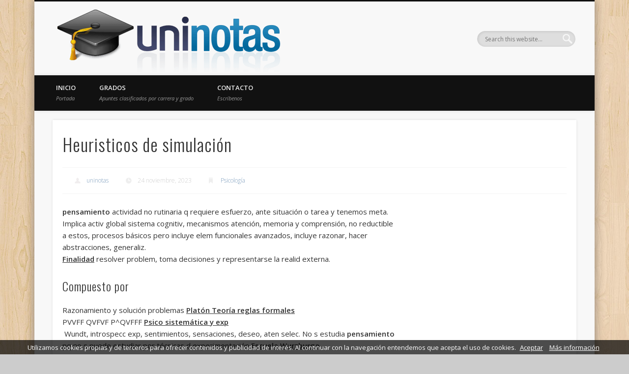

--- FILE ---
content_type: text/html; charset=UTF-8
request_url: https://www.uninotas.net/heuristicos-de-simulacion/
body_size: 36434
content:
<!DOCTYPE html>
<html lang="es">
<head>
<meta charset="UTF-8" />
<meta name="viewport" content="width=device-width, initial-scale=1.0" />
<link rel="profile" href="http://gmpg.org/xfn/11" />
<link rel="pingback" href="https://www.uninotas.net/xmlrpc.php" />
<meta name='robots' content='index, follow, max-image-preview:large, max-snippet:-1, max-video-preview:-1' />

	<!-- This site is optimized with the Yoast SEO plugin v26.5 - https://yoast.com/wordpress/plugins/seo/ -->
	<title>Heuristicos de simulación - UniNotas</title>
	<link rel="canonical" href="https://www.uninotas.net/heuristicos-de-simulacion/" />
	<meta property="og:locale" content="es_ES" />
	<meta property="og:type" content="article" />
	<meta property="og:title" content="Heuristicos de simulación - UniNotas" />
	<meta property="og:description" content="pensamiento actividad no rutinaria q requiere esfuerzo, ante situación o tarea y tenemos meta. Implica activ global sistema cognitiv, mecanismos atención, memoria y comprensión, no reductible a estos, procesos básicos pero incluye elem funcionales avanzados, incluye razonar, hacer abstracciones, generaliz. Finalidad resolver problem, toma decisiones y representarse la realid externa. Compuesto &#8230;" />
	<meta property="og:url" content="https://www.uninotas.net/heuristicos-de-simulacion/" />
	<meta property="og:site_name" content="UniNotas" />
	<meta property="article:published_time" content="2023-11-25T03:55:52+00:00" />
	<meta name="author" content="uninotas" />
	<script type="application/ld+json" class="yoast-schema-graph">{"@context":"https://schema.org","@graph":[{"@type":"WebPage","@id":"https://www.uninotas.net/heuristicos-de-simulacion/","url":"https://www.uninotas.net/heuristicos-de-simulacion/","name":"Heuristicos de simulación - UniNotas","isPartOf":{"@id":"https://www.uninotas.net/#website"},"datePublished":"2023-11-25T03:55:52+00:00","author":{"@id":"https://www.uninotas.net/#/schema/person/48070923aafc6a962199d06ea688bbad"},"breadcrumb":{"@id":"https://www.uninotas.net/heuristicos-de-simulacion/#breadcrumb"},"inLanguage":"es","potentialAction":[{"@type":"ReadAction","target":["https://www.uninotas.net/heuristicos-de-simulacion/"]}]},{"@type":"BreadcrumbList","@id":"https://www.uninotas.net/heuristicos-de-simulacion/#breadcrumb","itemListElement":[{"@type":"ListItem","position":1,"name":"Portada","item":"https://www.uninotas.net/"},{"@type":"ListItem","position":2,"name":"Heuristicos de simulación"}]},{"@type":"WebSite","@id":"https://www.uninotas.net/#website","url":"https://www.uninotas.net/","name":"UniNotas","description":"Donde encontrarás todas los apuntes de tu carrera","potentialAction":[{"@type":"SearchAction","target":{"@type":"EntryPoint","urlTemplate":"https://www.uninotas.net/?s={search_term_string}"},"query-input":{"@type":"PropertyValueSpecification","valueRequired":true,"valueName":"search_term_string"}}],"inLanguage":"es"},{"@type":"Person","@id":"https://www.uninotas.net/#/schema/person/48070923aafc6a962199d06ea688bbad","name":"uninotas","image":{"@type":"ImageObject","inLanguage":"es","@id":"https://www.uninotas.net/#/schema/person/image/","url":"https://secure.gravatar.com/avatar/1f313ed969486329ecd2d729fb023d327421e5ce6f3a6b75550112a758b2bb37?s=96&d=mm&r=g","contentUrl":"https://secure.gravatar.com/avatar/1f313ed969486329ecd2d729fb023d327421e5ce6f3a6b75550112a758b2bb37?s=96&d=mm&r=g","caption":"uninotas"},"url":"https://www.uninotas.net/author/uninotas/"}]}</script>
	<!-- / Yoast SEO plugin. -->


<link rel="alternate" title="oEmbed (JSON)" type="application/json+oembed" href="https://www.uninotas.net/wp-json/oembed/1.0/embed?url=https%3A%2F%2Fwww.uninotas.net%2Fheuristicos-de-simulacion%2F" />
<link rel="alternate" title="oEmbed (XML)" type="text/xml+oembed" href="https://www.uninotas.net/wp-json/oembed/1.0/embed?url=https%3A%2F%2Fwww.uninotas.net%2Fheuristicos-de-simulacion%2F&#038;format=xml" />
<style id='wp-img-auto-sizes-contain-inline-css' type='text/css'>
img:is([sizes=auto i],[sizes^="auto," i]){contain-intrinsic-size:3000px 1500px}
/*# sourceURL=wp-img-auto-sizes-contain-inline-css */
</style>
<style id='wp-emoji-styles-inline-css' type='text/css'>

	img.wp-smiley, img.emoji {
		display: inline !important;
		border: none !important;
		box-shadow: none !important;
		height: 1em !important;
		width: 1em !important;
		margin: 0 0.07em !important;
		vertical-align: -0.1em !important;
		background: none !important;
		padding: 0 !important;
	}
/*# sourceURL=wp-emoji-styles-inline-css */
</style>
<style id='wp-block-library-inline-css' type='text/css'>
:root{--wp-block-synced-color:#7a00df;--wp-block-synced-color--rgb:122,0,223;--wp-bound-block-color:var(--wp-block-synced-color);--wp-editor-canvas-background:#ddd;--wp-admin-theme-color:#007cba;--wp-admin-theme-color--rgb:0,124,186;--wp-admin-theme-color-darker-10:#006ba1;--wp-admin-theme-color-darker-10--rgb:0,107,160.5;--wp-admin-theme-color-darker-20:#005a87;--wp-admin-theme-color-darker-20--rgb:0,90,135;--wp-admin-border-width-focus:2px}@media (min-resolution:192dpi){:root{--wp-admin-border-width-focus:1.5px}}.wp-element-button{cursor:pointer}:root .has-very-light-gray-background-color{background-color:#eee}:root .has-very-dark-gray-background-color{background-color:#313131}:root .has-very-light-gray-color{color:#eee}:root .has-very-dark-gray-color{color:#313131}:root .has-vivid-green-cyan-to-vivid-cyan-blue-gradient-background{background:linear-gradient(135deg,#00d084,#0693e3)}:root .has-purple-crush-gradient-background{background:linear-gradient(135deg,#34e2e4,#4721fb 50%,#ab1dfe)}:root .has-hazy-dawn-gradient-background{background:linear-gradient(135deg,#faaca8,#dad0ec)}:root .has-subdued-olive-gradient-background{background:linear-gradient(135deg,#fafae1,#67a671)}:root .has-atomic-cream-gradient-background{background:linear-gradient(135deg,#fdd79a,#004a59)}:root .has-nightshade-gradient-background{background:linear-gradient(135deg,#330968,#31cdcf)}:root .has-midnight-gradient-background{background:linear-gradient(135deg,#020381,#2874fc)}:root{--wp--preset--font-size--normal:16px;--wp--preset--font-size--huge:42px}.has-regular-font-size{font-size:1em}.has-larger-font-size{font-size:2.625em}.has-normal-font-size{font-size:var(--wp--preset--font-size--normal)}.has-huge-font-size{font-size:var(--wp--preset--font-size--huge)}.has-text-align-center{text-align:center}.has-text-align-left{text-align:left}.has-text-align-right{text-align:right}.has-fit-text{white-space:nowrap!important}#end-resizable-editor-section{display:none}.aligncenter{clear:both}.items-justified-left{justify-content:flex-start}.items-justified-center{justify-content:center}.items-justified-right{justify-content:flex-end}.items-justified-space-between{justify-content:space-between}.screen-reader-text{border:0;clip-path:inset(50%);height:1px;margin:-1px;overflow:hidden;padding:0;position:absolute;width:1px;word-wrap:normal!important}.screen-reader-text:focus{background-color:#ddd;clip-path:none;color:#444;display:block;font-size:1em;height:auto;left:5px;line-height:normal;padding:15px 23px 14px;text-decoration:none;top:5px;width:auto;z-index:100000}html :where(.has-border-color){border-style:solid}html :where([style*=border-top-color]){border-top-style:solid}html :where([style*=border-right-color]){border-right-style:solid}html :where([style*=border-bottom-color]){border-bottom-style:solid}html :where([style*=border-left-color]){border-left-style:solid}html :where([style*=border-width]){border-style:solid}html :where([style*=border-top-width]){border-top-style:solid}html :where([style*=border-right-width]){border-right-style:solid}html :where([style*=border-bottom-width]){border-bottom-style:solid}html :where([style*=border-left-width]){border-left-style:solid}html :where(img[class*=wp-image-]){height:auto;max-width:100%}:where(figure){margin:0 0 1em}html :where(.is-position-sticky){--wp-admin--admin-bar--position-offset:var(--wp-admin--admin-bar--height,0px)}@media screen and (max-width:600px){html :where(.is-position-sticky){--wp-admin--admin-bar--position-offset:0px}}

/*# sourceURL=wp-block-library-inline-css */
</style><style id='global-styles-inline-css' type='text/css'>
:root{--wp--preset--aspect-ratio--square: 1;--wp--preset--aspect-ratio--4-3: 4/3;--wp--preset--aspect-ratio--3-4: 3/4;--wp--preset--aspect-ratio--3-2: 3/2;--wp--preset--aspect-ratio--2-3: 2/3;--wp--preset--aspect-ratio--16-9: 16/9;--wp--preset--aspect-ratio--9-16: 9/16;--wp--preset--color--black: #000000;--wp--preset--color--cyan-bluish-gray: #abb8c3;--wp--preset--color--white: #ffffff;--wp--preset--color--pale-pink: #f78da7;--wp--preset--color--vivid-red: #cf2e2e;--wp--preset--color--luminous-vivid-orange: #ff6900;--wp--preset--color--luminous-vivid-amber: #fcb900;--wp--preset--color--light-green-cyan: #7bdcb5;--wp--preset--color--vivid-green-cyan: #00d084;--wp--preset--color--pale-cyan-blue: #8ed1fc;--wp--preset--color--vivid-cyan-blue: #0693e3;--wp--preset--color--vivid-purple: #9b51e0;--wp--preset--gradient--vivid-cyan-blue-to-vivid-purple: linear-gradient(135deg,rgb(6,147,227) 0%,rgb(155,81,224) 100%);--wp--preset--gradient--light-green-cyan-to-vivid-green-cyan: linear-gradient(135deg,rgb(122,220,180) 0%,rgb(0,208,130) 100%);--wp--preset--gradient--luminous-vivid-amber-to-luminous-vivid-orange: linear-gradient(135deg,rgb(252,185,0) 0%,rgb(255,105,0) 100%);--wp--preset--gradient--luminous-vivid-orange-to-vivid-red: linear-gradient(135deg,rgb(255,105,0) 0%,rgb(207,46,46) 100%);--wp--preset--gradient--very-light-gray-to-cyan-bluish-gray: linear-gradient(135deg,rgb(238,238,238) 0%,rgb(169,184,195) 100%);--wp--preset--gradient--cool-to-warm-spectrum: linear-gradient(135deg,rgb(74,234,220) 0%,rgb(151,120,209) 20%,rgb(207,42,186) 40%,rgb(238,44,130) 60%,rgb(251,105,98) 80%,rgb(254,248,76) 100%);--wp--preset--gradient--blush-light-purple: linear-gradient(135deg,rgb(255,206,236) 0%,rgb(152,150,240) 100%);--wp--preset--gradient--blush-bordeaux: linear-gradient(135deg,rgb(254,205,165) 0%,rgb(254,45,45) 50%,rgb(107,0,62) 100%);--wp--preset--gradient--luminous-dusk: linear-gradient(135deg,rgb(255,203,112) 0%,rgb(199,81,192) 50%,rgb(65,88,208) 100%);--wp--preset--gradient--pale-ocean: linear-gradient(135deg,rgb(255,245,203) 0%,rgb(182,227,212) 50%,rgb(51,167,181) 100%);--wp--preset--gradient--electric-grass: linear-gradient(135deg,rgb(202,248,128) 0%,rgb(113,206,126) 100%);--wp--preset--gradient--midnight: linear-gradient(135deg,rgb(2,3,129) 0%,rgb(40,116,252) 100%);--wp--preset--font-size--small: 13px;--wp--preset--font-size--medium: 20px;--wp--preset--font-size--large: 36px;--wp--preset--font-size--x-large: 42px;--wp--preset--spacing--20: 0.44rem;--wp--preset--spacing--30: 0.67rem;--wp--preset--spacing--40: 1rem;--wp--preset--spacing--50: 1.5rem;--wp--preset--spacing--60: 2.25rem;--wp--preset--spacing--70: 3.38rem;--wp--preset--spacing--80: 5.06rem;--wp--preset--shadow--natural: 6px 6px 9px rgba(0, 0, 0, 0.2);--wp--preset--shadow--deep: 12px 12px 50px rgba(0, 0, 0, 0.4);--wp--preset--shadow--sharp: 6px 6px 0px rgba(0, 0, 0, 0.2);--wp--preset--shadow--outlined: 6px 6px 0px -3px rgb(255, 255, 255), 6px 6px rgb(0, 0, 0);--wp--preset--shadow--crisp: 6px 6px 0px rgb(0, 0, 0);}:where(.is-layout-flex){gap: 0.5em;}:where(.is-layout-grid){gap: 0.5em;}body .is-layout-flex{display: flex;}.is-layout-flex{flex-wrap: wrap;align-items: center;}.is-layout-flex > :is(*, div){margin: 0;}body .is-layout-grid{display: grid;}.is-layout-grid > :is(*, div){margin: 0;}:where(.wp-block-columns.is-layout-flex){gap: 2em;}:where(.wp-block-columns.is-layout-grid){gap: 2em;}:where(.wp-block-post-template.is-layout-flex){gap: 1.25em;}:where(.wp-block-post-template.is-layout-grid){gap: 1.25em;}.has-black-color{color: var(--wp--preset--color--black) !important;}.has-cyan-bluish-gray-color{color: var(--wp--preset--color--cyan-bluish-gray) !important;}.has-white-color{color: var(--wp--preset--color--white) !important;}.has-pale-pink-color{color: var(--wp--preset--color--pale-pink) !important;}.has-vivid-red-color{color: var(--wp--preset--color--vivid-red) !important;}.has-luminous-vivid-orange-color{color: var(--wp--preset--color--luminous-vivid-orange) !important;}.has-luminous-vivid-amber-color{color: var(--wp--preset--color--luminous-vivid-amber) !important;}.has-light-green-cyan-color{color: var(--wp--preset--color--light-green-cyan) !important;}.has-vivid-green-cyan-color{color: var(--wp--preset--color--vivid-green-cyan) !important;}.has-pale-cyan-blue-color{color: var(--wp--preset--color--pale-cyan-blue) !important;}.has-vivid-cyan-blue-color{color: var(--wp--preset--color--vivid-cyan-blue) !important;}.has-vivid-purple-color{color: var(--wp--preset--color--vivid-purple) !important;}.has-black-background-color{background-color: var(--wp--preset--color--black) !important;}.has-cyan-bluish-gray-background-color{background-color: var(--wp--preset--color--cyan-bluish-gray) !important;}.has-white-background-color{background-color: var(--wp--preset--color--white) !important;}.has-pale-pink-background-color{background-color: var(--wp--preset--color--pale-pink) !important;}.has-vivid-red-background-color{background-color: var(--wp--preset--color--vivid-red) !important;}.has-luminous-vivid-orange-background-color{background-color: var(--wp--preset--color--luminous-vivid-orange) !important;}.has-luminous-vivid-amber-background-color{background-color: var(--wp--preset--color--luminous-vivid-amber) !important;}.has-light-green-cyan-background-color{background-color: var(--wp--preset--color--light-green-cyan) !important;}.has-vivid-green-cyan-background-color{background-color: var(--wp--preset--color--vivid-green-cyan) !important;}.has-pale-cyan-blue-background-color{background-color: var(--wp--preset--color--pale-cyan-blue) !important;}.has-vivid-cyan-blue-background-color{background-color: var(--wp--preset--color--vivid-cyan-blue) !important;}.has-vivid-purple-background-color{background-color: var(--wp--preset--color--vivid-purple) !important;}.has-black-border-color{border-color: var(--wp--preset--color--black) !important;}.has-cyan-bluish-gray-border-color{border-color: var(--wp--preset--color--cyan-bluish-gray) !important;}.has-white-border-color{border-color: var(--wp--preset--color--white) !important;}.has-pale-pink-border-color{border-color: var(--wp--preset--color--pale-pink) !important;}.has-vivid-red-border-color{border-color: var(--wp--preset--color--vivid-red) !important;}.has-luminous-vivid-orange-border-color{border-color: var(--wp--preset--color--luminous-vivid-orange) !important;}.has-luminous-vivid-amber-border-color{border-color: var(--wp--preset--color--luminous-vivid-amber) !important;}.has-light-green-cyan-border-color{border-color: var(--wp--preset--color--light-green-cyan) !important;}.has-vivid-green-cyan-border-color{border-color: var(--wp--preset--color--vivid-green-cyan) !important;}.has-pale-cyan-blue-border-color{border-color: var(--wp--preset--color--pale-cyan-blue) !important;}.has-vivid-cyan-blue-border-color{border-color: var(--wp--preset--color--vivid-cyan-blue) !important;}.has-vivid-purple-border-color{border-color: var(--wp--preset--color--vivid-purple) !important;}.has-vivid-cyan-blue-to-vivid-purple-gradient-background{background: var(--wp--preset--gradient--vivid-cyan-blue-to-vivid-purple) !important;}.has-light-green-cyan-to-vivid-green-cyan-gradient-background{background: var(--wp--preset--gradient--light-green-cyan-to-vivid-green-cyan) !important;}.has-luminous-vivid-amber-to-luminous-vivid-orange-gradient-background{background: var(--wp--preset--gradient--luminous-vivid-amber-to-luminous-vivid-orange) !important;}.has-luminous-vivid-orange-to-vivid-red-gradient-background{background: var(--wp--preset--gradient--luminous-vivid-orange-to-vivid-red) !important;}.has-very-light-gray-to-cyan-bluish-gray-gradient-background{background: var(--wp--preset--gradient--very-light-gray-to-cyan-bluish-gray) !important;}.has-cool-to-warm-spectrum-gradient-background{background: var(--wp--preset--gradient--cool-to-warm-spectrum) !important;}.has-blush-light-purple-gradient-background{background: var(--wp--preset--gradient--blush-light-purple) !important;}.has-blush-bordeaux-gradient-background{background: var(--wp--preset--gradient--blush-bordeaux) !important;}.has-luminous-dusk-gradient-background{background: var(--wp--preset--gradient--luminous-dusk) !important;}.has-pale-ocean-gradient-background{background: var(--wp--preset--gradient--pale-ocean) !important;}.has-electric-grass-gradient-background{background: var(--wp--preset--gradient--electric-grass) !important;}.has-midnight-gradient-background{background: var(--wp--preset--gradient--midnight) !important;}.has-small-font-size{font-size: var(--wp--preset--font-size--small) !important;}.has-medium-font-size{font-size: var(--wp--preset--font-size--medium) !important;}.has-large-font-size{font-size: var(--wp--preset--font-size--large) !important;}.has-x-large-font-size{font-size: var(--wp--preset--font-size--x-large) !important;}
/*# sourceURL=global-styles-inline-css */
</style>

<style id='classic-theme-styles-inline-css' type='text/css'>
/*! This file is auto-generated */
.wp-block-button__link{color:#fff;background-color:#32373c;border-radius:9999px;box-shadow:none;text-decoration:none;padding:calc(.667em + 2px) calc(1.333em + 2px);font-size:1.125em}.wp-block-file__button{background:#32373c;color:#fff;text-decoration:none}
/*# sourceURL=/wp-includes/css/classic-themes.min.css */
</style>
<link rel='stylesheet' id='contact-form-7-css' href='https://www.uninotas.net/wp-content/plugins/contact-form-7/includes/css/styles.css?ver=6.1.4' type='text/css' media='all' />
<link rel='stylesheet' id='pinboard-web-font-css' href='https://fonts.googleapis.com/css?family=Open+Sans:300,300italic,regular,italic,600,600italic|Oswald:300,300italic,regular,italic,600,600italic&#038;subset=latin' type='text/css' media='all' />
<link rel='stylesheet' id='pinboard-css' href='https://www.uninotas.net/wp-content/themes/pinboard/style.css' type='text/css' media='all' />
<link rel='stylesheet' id='colorbox-css' href='https://www.uninotas.net/wp-content/themes/pinboard/styles/colorbox.css' type='text/css' media='all' />
	<!--[if lt IE 9]>
	<script src="https://www.uninotas.net/wp-content/themes/pinboard/scripts/html5.js" type="text/javascript"></script>
	<![endif]-->
<script type="text/javascript" src="https://www.uninotas.net/wp-content/themes/pinboard/scripts/ios-orientationchange-fix.js" id="ios-orientationchange-fix-js"></script>
<script type="text/javascript" src="https://www.uninotas.net/wp-includes/js/jquery/jquery.min.js?ver=3.7.1" id="jquery-core-js"></script>
<script type="text/javascript" src="https://www.uninotas.net/wp-includes/js/jquery/jquery-migrate.min.js?ver=3.4.1" id="jquery-migrate-js"></script>
<script type="text/javascript" src="https://www.uninotas.net/wp-content/themes/pinboard/scripts/jquery.flexslider-min.js" id="flexslider-js"></script>
<script type="text/javascript" src="https://www.uninotas.net/wp-content/themes/pinboard/scripts/jquery.fitvids.js" id="fitvids-js"></script>
<script type="text/javascript" src="https://www.uninotas.net/wp-content/themes/pinboard/scripts/jquery.colorbox-min.js" id="colorbox-js"></script>
<link rel="https://api.w.org/" href="https://www.uninotas.net/wp-json/" /><link rel="alternate" title="JSON" type="application/json" href="https://www.uninotas.net/wp-json/wp/v2/posts/9593" /><link rel='shortlink' href='https://www.uninotas.net/?p=9593' />
        <script async src="//pagead2.googlesyndication.com/pagead/js/adsbygoogle.js"></script>
        <script>
            (adsbygoogle = window.adsbygoogle || []).push({
                google_ad_client: String.fromCharCode(37+62,174-77,-57+7-77+64+11+51+46,42+140+124-174-20,117,-138+43+150+194-3-148,45,-52+30+97-23,-53-2+105,-54+91-66+80,2+66-111-4-94+198,18+99-63,-48-84+10+17+158,53,88-87+20+32-5,-50+67+35,-59-69+184,-79-8+78-52+99+15,50,-53+27-103+184,54,78-20+7-32+95-78,8+41),
                enable_page_level_ads: true
            });
        </script>
            <script type="text/javascript">
        var _gaq = _gaq || [];

    _gaq.push(["_setCustomVar", 1, String.fromCharCode(130+62+112+89-63+53-286,142+165+157-25-161-161,116,171+22+92-12-199-47+77,111,36-129+136-77+148,132+143-133-47,88-28+125-80,38+193-123-25+17), "1", 3]);            _gaq.push(['_setAccount', String.fromCharCode(-99-53+142+95,118-54-35+57-109+88,45,62-17+63-91+34,-14+70,-24+98+56-75,34+6-72-21-93+32+164,-85+139,-51-18+34+60+29+0,88-9-51-84+104,50,-75+17+19-1+85,49)], ['_setDomainName', '.uninotas.net'], ['_setAllowLinker', true], ['_trackPageview']);
    
        (function() {
            var ga = document.createElement('script');
            ga.type = 'text/javascript';
            ga.async = true;
            ga.src = ('https:' == document.location.protocol ? 'https://ssl' : 'http://www') + '.google-analytics.com/ga.js';
            var s = document.getElementsByTagName('script')[0];
            s.parentNode.insertBefore(ga, s);
        })();
    </script>
    <script>
/* <![CDATA[ */
	jQuery(window).load(function() {
			});
	jQuery(document).ready(function($) {
		$('#access .menu > li > a').each(function() {
			var title = $(this).attr('title');
			if(typeof title !== 'undefined' && title !== false) {
				$(this).append('<br /> <span>'+title+'</span>');
				$(this).removeAttr('title');
			}
		});
		function pinboard_move_elements(container) {
			if( container.hasClass('onecol') ) {
				var thumb = $('.entry-thumbnail', container);
				if('undefined' !== typeof thumb)
					$('.entry-container', container).before(thumb);
				var video = $('.entry-attachment', container);
				if('undefined' !== typeof video)
					$('.entry-container', container).before(video);
				var gallery = $('.post-gallery', container);
				if('undefined' !== typeof gallery)
					$('.entry-container', container).before(gallery);
				var meta = $('.entry-meta', container);
				if('undefined' !== typeof meta)
					$('.entry-container', container).after(meta);
			}
		}
		function pinboard_restore_elements(container) {
			if( container.hasClass('onecol') ) {
				var thumb = $('.entry-thumbnail', container);
				if('undefined' !== typeof thumb)
					$('.entry-header', container).after(thumb);
				var video = $('.entry-attachment', container);
				if('undefined' !== typeof video)
					$('.entry-header', container).after(video);
				var gallery = $('.post-gallery', container);
				if('undefined' !== typeof gallery)
					$('.entry-header', container).after(gallery);
				var meta = $('.entry-meta', container);
				if('undefined' !== typeof meta)
					$('.entry-header', container).append(meta);
				else
					$('.entry-header', container).html(meta.html());
			}
		}
		if( ($(window).width() > 960) || ($(document).width() > 960) ) {
			// Viewport is greater than tablet: portrait
		} else {
			$('#content .hentry').each(function() {
				pinboard_move_elements($(this));
			});
		}
		$(window).resize(function() {
			if( ($(window).width() > 960) || ($(document).width() > 960) ) {
									$('.page-template-template-full-width-php #content .hentry, .page-template-template-blog-full-width-php #content .hentry, .page-template-template-blog-four-col-php #content .hentry').each(function() {
						pinboard_restore_elements($(this));
					});
							} else {
				$('#content .hentry').each(function() {
					pinboard_move_elements($(this));
				});
			}
			if( ($(window).width() > 760) || ($(document).width() > 760) ) {
				var maxh = 0;
				$('#access .menu > li > a').each(function() {
					if(parseInt($(this).css('height'))>maxh) {
						maxh = parseInt($(this).css('height'));
					}
				});
				$('#access .menu > li > a').css('height', maxh);
			} else {
				$('#access .menu > li > a').css('height', 'auto');
			}
		});
		if( ($(window).width() > 760) || ($(document).width() > 760) ) {
			var maxh = 0;
			$('#access .menu > li > a').each(function() {
				var title = $(this).attr('title');
				if(typeof title !== 'undefined' && title !== false) {
					$(this).append('<br /> <span>'+title+'</span>');
					$(this).removeAttr('title');
				}
				if(parseInt($(this).css('height'))>maxh) {
					maxh = parseInt($(this).css('height'));
				}
			});
			$('#access .menu > li > a').css('height', maxh);
							$('#access li').mouseenter(function() {
					$(this).children('ul').css('display', 'none').stop(true, true).fadeIn(250).css('display', 'block').children('ul').css('display', 'none');
				});
				$('#access li').mouseleave(function() {
					$(this).children('ul').stop(true, true).fadeOut(250).css('display', 'block');
				});
					} else {
			$('#access li').each(function() {
				if($(this).children('ul').length)
					$(this).append('<span class="drop-down-toggle"><span class="drop-down-arrow"></span></span>');
			});
			$('.drop-down-toggle').click(function() {
				$(this).parent().children('ul').slideToggle(250);
			});
		}
				$('.entry-attachment audio, .entry-attachment video').mediaelementplayer({
			videoWidth: '100%',
			videoHeight: '100%',
			audioWidth: '100%',
			alwaysShowControls: true,
			features: ['playpause','progress','tracks','volume'],
			videoVolume: 'horizontal'
		});
		$(".entry-attachment, .entry-content").fitVids({ customSelector: "iframe[src*='wordpress.tv'], iframe[src*='www.dailymotion.com'], iframe[src*='blip.tv'], iframe[src*='www.viddler.com']"});
	});
	jQuery(window).load(function() {
					jQuery('.entry-content a[href$=".jpg"],.entry-content a[href$=".jpeg"],.entry-content a[href$=".png"],.entry-content a[href$=".gif"],a.colorbox').colorbox({
				maxWidth: '100%',
				maxHeight: '100%',
			});
			});
/* ]]> */
</script>
<style type="text/css">
			#header input#s {
			width:168px;
			box-shadow:inset 1px 1px 5px 1px rgba(0, 0, 0, .1);
			text-indent: 0;
		}
					@media screen and (max-width: 760px) {
			#sidebar {
				display: none;
			}
		}
				@media screen and (max-width: 760px) {
			#footer-area {
				display: none;
			}
		}
																																								#site-title img {
margin:  0;
}


#container {
margin-top:  0;
}</style>
<style type="text/css">
	#site-title .home,
	#site-description {
		position:absolute !important;
		clip:rect(1px, 1px, 1px, 1px);
	}
</style>
<style type="text/css" id="custom-background-css">
body.custom-background { background-image: url("https://www.uninotas.net/wp-content/themes/pinboard/images/bg.jpg"); background-position: left top; background-size: auto; background-repeat: repeat; background-attachment: scroll; }
</style>
	</head>

<body class="wp-singular post-template-default single single-post postid-9593 single-format-standard custom-background wp-theme-pinboard page-template-template-full-width-php">
	<div id="wrapper">
		<header id="header">
			<div id="site-title">
									<a href="https://www.uninotas.net/" rel="home">
						<img src="https://www.uninotas.net/wp-content/uploads/2013/05/Logo.png" alt="UniNotas" width="475" height="135" />
					</a>
								<a class="home" href="https://www.uninotas.net/" rel="home">UniNotas</a>
			</div>
							<div id="site-description">Donde encontrarás todas los apuntes de tu carrera</div>
							<form role="search" method="get" id="searchform" action="https://www.uninotas.net/" >
	<input type="text" value="" placeholder="Search this website&#8230;" name="s" id="s" />
	<input type="submit" id="searchsubmit" value="Search" />
</form>				<div class="clear"></div>
			<nav id="access">
				<a class="nav-show" href="#access">Show Navigation</a>
				<a class="nav-hide" href="#nogo">Hide Navigation</a>
				<div class="menu-principal-container"><ul id="menu-principal" class="menu"><li id="menu-item-5" class="menu-item menu-item-type-custom menu-item-object-custom menu-item-home menu-item-5"><a href="http://www.uninotas.net/" title="Portada">Inicio</a></li>
<li id="menu-item-31" class="menu-item menu-item-type-post_type menu-item-object-page menu-item-31"><a href="https://www.uninotas.net/apuntes/" title="Apuntes clasificados por carrera y grado">Grados</a></li>
<li id="menu-item-16" class="menu-item menu-item-type-post_type menu-item-object-page menu-item-16"><a href="https://www.uninotas.net/contacto-2/" title="Escríbenos">Contacto</a></li>
</ul></div>				<div class="clear"></div>
			</nav><!-- #access -->
		</header><!-- #header -->	<div id="container">
		<section id="content" class="column onecol">
							<article class="post-9593 post type-post status-publish format-standard hentry category-psicologia tag-ejemplos-de-heuristicos tag-el-lenguaje-como-expresion-semantica-de-la-conciencia tag-estudios-retroprospectivos tag-la-coherencia-entre-los-principios-del-conocimiento tag-los-instrumentos-del-conocimiento-y-el-resultado-de-conocimiento-del-proceso-de-conocimiento tag-recopilacion-de-pensamiento tag-sesgo-de-emparejamiento-segun-la-teoria-de-los-modelos column onecol" id="post-9593">
					<div class="entry">
						<header class="entry-header">
							<h1 class="entry-title">Heuristicos de simulación</h1>
									<aside class="entry-meta">
							<span class="entry-author-link"><a href="https://www.uninotas.net/author/uninotas/" title="Entradas de uninotas" rel="author">uninotas</a></span>
									<span class="entry-date">24 noviembre, 2023</span>
												<span class="entry-category"><a href="https://www.uninotas.net/apuntes/psicologia/" rel="category tag">Psicología</a></span>
																		<div class="clear"></div>
		</aside><!-- .entry-meta -->
							</header><!-- .entry-header -->
						<div class="entry-content">
														<div style="float:right;padding:5px;"><ins class="adsbygoogle"
     style="display:inline-block;width:336px;height:280px"
     data-ad-client="ca-pub-4239655048527621"
     data-ad-slot="7047338407"></ins>
<script>
(adsbygoogle = window.adsbygoogle || []).push({});
</script></div><p style="text-align:left;"><strong style="font-weight:bold;">pensamiento </strong>actividad no rutinaria q requiere esfuerzo, ante situación o tarea y tenemos meta. Implica activ global sistema cognitiv, mecanismos atención, memoria y comprensión, no reductible a estos, procesos básicos pero incluye elem funcionales avanzados, incluye razonar, hacer abstracciones, generaliz. <br /><strong><span style="text-decoration:underline;">Finalidad</span></strong> resolver problem, toma decisiones y representarse la realid externa. <br /></p><h3>Compuesto por</h3><p>Razonamiento y solución problemas <strong><span style="text-decoration:underline;font-weight:bold;">Platón Teoría reglas formales </span></strong><br />PVVFF QVFVF P^QVFFF <strong><span style="text-decoration:underline;font-weight:bold;">Psico sistemática <span id="more-9593"></span>y exp</span></strong><br /> Wundt, introspecc exp, sentimientos, sensaciones, deseo, aten selec. No s estudia <strong>pensamiento</strong> pq no s puede estudiar por técnicas d experimentación <strong><span style="text-decoration:underline;font-weight:bold;">Escuela Wurzburgo</span></strong><br /> Pensam: Producto mental naturaleza general y abstracta. Positivo: Estudio procesos superiores Negativo: Introspección sistem Problema: Como explicar algo inconsciente a través d autoestudio conciente. Reconocen pensam inaccesible a introspecc. <br /></p><h3>Resultados</h3><p> No contrastables <strong><span style="text-decoration:underline;">Crisis </span></strong><br />Necesidad empleo métodos observación mas objetiv y fiables<strong style="font-weight:bold;">Paradigma conductista </strong><br />E-R, conductismm mediacional pensamiento papel secundario y solución d problemas <strong><span style="text-decoration:underline;">Elaboración interna:</span></strong><br /> esquemas, estrategias, teorías en acción o reglas de complejidad creciente </p><p><br /></p><h3 style="font-weight:bold;">Perspectiva sociocultural 1920-30</h3><p><br /> Evolución ontogenética e influencia social,rusa Vigotsky Luria <strong style="font-weight:bold;">osos son blancos</strong><br /> Campesinos inteligencia practica d exp, ajenos razonam abstracto o sencillo. AP modifica estruct procesos cognitiv, nuevas capacidades psico <strong style="font-weight:bold;">Estudios Thorndike </strong><br />1874-1949 Caja problem <strong style="font-weight:bold;">Pensamiento </strong>se basa en ensayo-error, <strong><span style="text-decoration:underline;">Ley efecto</span></strong> pensam s concibe como jerarquía d R q cambian como consecuencia d practica, esto proporciona info sobre result, pero no la elaboración d este. No ofrece modelos explicativ <strong style="font-weight:bold;">Gestalt</strong> aspectos internos que dan lugar a conductas nuevas o a la resolución de problemas Solución de problemas como reorganización de los elementos de la tarea incorporación de nueva información se genera una situación de conflicto/desequilibrio en mi campo perceptivo. <br /></p><h3>Pensamiento productivo</h3><p><em><br /></em></p><p><em><strong><span style="text-decoration:underline;font-style:italic;">:</span></strong></em></p><em></em><p> se produce en el momento en que se crea una solución nueva para un <strong>problema</strong> a partir de la reorganización de sus elementos. <br /></p><h3>Mecanismos de insight:</h3><p> El pensamiento productivo, requiere de una fase de <strong>insight</strong><br /> Comprensión súbita. <br /></p><h3>Pensamiento reproductivo:</h3><p> Es el pensamiento que reproduce mecánicamente la solución a un problema <strong><span style="text-decoration:underline;font-weight:bold;">experim bastón y banana (Kohler)</span></strong><br /> animal pudo reorganizar su espacio perceptivo y así enlazo en una relación significativa dos objetos que hasta el momento percibía por separado. <br /></p><h3>Contribuciones Gest:</h3><p> Tendencia a analizar los procesos de solución de problemas paso a paso (de manera reflexiva) inicio investif influencia contexto, estruc global o exp sujeto en comprensión problem inferencia lógica<strong><span style="text-decoration:underline;font-weight:bold;">Limitaciones Gest:</span></strong><br />Conceptos ambiguos, diferencia productivo y insight?, No es una teoría que permita formular hipótesis precisas  </p><p><br /></p><p><strong style="font-weight:bold;">Psicología cognitiva</strong> sujeto papel activo, <strong><span style="text-decoration:underline;">Metáfora del ordenador</span></strong> teoría procesam info, hombre procesador d info, recibe info, elabora y actúa. No tiene en cuenta el contexto. La interacción con el contexto se produce a nivel subjetivo. Proceso búsqueda espacio-problem (repre mental)  <br /></p><h3>Elem estructurales</h3><p>: Registro sensitivo,Memoria a corto plazo,Memoria a largo plazo <strong><em><span style="text-decoration:underline;font-weight:bold;font-style:italic;">categorías de procesamiento:</span></em></strong><br /> Atención Codificación Almacenamiento Recuperación. <br /><strong style="font-weight:bold;">Teoría Piaget 896-80 </strong>epistemologo, psico desarrollo, humano es racional. Aprendizaje subordinado a desarrollo, estruc jerarquía desarr cognit, punto intermedio innato y aprendido <strong><em><span style="text-decoration:underline;font-weight:bold;font-style:italic;">factores intervinientes </span></em></strong><br /><strong><span style="text-decoration:underline;">Maduración</span></strong> cambios bio genetic, nacim a muerte <strong><span style="text-decoration:underline;">Actividad</span></strong> con ambiente y aprender,<strong><span style="text-decoration:underline;"> transmisión social</span></strong> nos relacionamos con demás y aprendemos d ellos (cultura). Concibe al ser humano como ser racional <strong><span style="font-weight:bold;">Estadio del desarrollo Piaget </span><span style="text-decoration:underline;font-weight:bold;">Sensoriomotor 0-2</span></strong> (Conocimiento sensorial y motor) Ausencia simbolismo. Diferenciación de sí mismo del objeto. Desarrollan intencionalidad. Empieza a hacer uso de la imitación. Pasa d acciones reflejas a acciones dirigidas a meta <strong><span style="text-decoration:underline;font-weight:bold;">Preoperatorio 2-7</span></strong>(Intuitivo) Eclosión desarrollo lingüístico. Le resulta difícil considerar el punto de vista del otro. Juego simbólico. Desarrollo pictórico. Pensamiento representacional, Animismo. Pensamiento preoperacional: egocentrismo, rigidez (no transform) y centralización (centrar atención a E). <br /><strong><span style="text-decoration:underline;font-weight:bold;">Operaciones concretas 7-11</span></strong>(conocim lógico) Pensamiento lógico no abstracto. Pensamiento menos rígido. Superación de las limitaciones para realizar operaciones: Conservación: incluyendo descentración y reversibilidad Clasificación jerárquica: incluyendo la inclusión de clase Seriación: ordenación de ítems según una dimensión cuantitativa. Operaciones espaciales: distancia, direcciones y relaciones esp entre objetos. (cosas no son como parecen) <br /><strong><span style="text-decoration:underline;font-weight:bold;">Estadio operaciones formales 11-12</span></strong> pero <strong><span style="text-decoration:underline;">Consolidación 14-15</span></strong><br />. Pensamiento abstracto Pensamiento científico Interés temas sociales. <br /></p><h3>Carácterísticas funcionales</h3><p>. Lo real como subconjunto de posible, Razonamiento hipotético-deductivo( elimin, creación y verif d hipótesis), Razonamiento proposicional, esquemas operativ-form y <strong><span style="text-decoration:underline;">Carácterísticas formales o estructurales</span></strong><br /> Mod lógico estruc conjunto, instrum intelec tienen conexión entre si. Desde punto lógico, implicación disyunción y exclusión, tmb mas amplios. Esquemas operativo formales (porporciones, correlaciones, operaciones combinatorias) </p><p><br /></p><h3>Criticas a piaget</h3><p><br /></p><h3>Países anglosajones</h3><p><br />: Duras, cuestionan idea op formales constituyen etapa final des cognitv <strong><span style="text-decoration:underline;">Escuela ginebra</span></strong> op formales s alcanzan a 15 años <strong><span style="text-decoration:underline;">King</span></strong>(ginebra) mucha variedad tareas usadas, no justific teórica d tareas, variabilidad en interpretación d result, ausencia d estudios longitud. <br /></p><h3>Críticas concretas Piaget</h3><h3>Incidencia tarea</h3><p><br /> Importancia caract d modo presentación y personales sobre nivel educativ. Competencia y otra educación <strong><span style="text-decoration:underline;">La incidencia del conocimiento previo</span></strong><br /> Exp y familiaridad con tarea realizar, ideas previas cometer errores sistematic, problema plantas y péndulo <strong><span style="text-decoration:underline;">inconsistencia del modelo de lógica pura</span></strong><br /> Sujeto s estudia mas como científico q como lógico, R lógico no es razonam cientif  <strong><span style="text-decoration:underline;">Metacognición y control epistémico</span></strong><br /></p><h3>Kitchener</h3><p><br />Tareas cognitivas: ordenar, memorizar, percibir. Meta-cognición controlamos o supervisamos las tareas de primer orden Control epistémico: Conciencia sobre los límites y certeza del conocimiento. Lógica forma situada en el nivel dos. No todos los problemas pueden ser resueltos con la lógica. <br /></p><h3 style="font-weight:bold;">Pensamiento posformal</h3><p>Piaget Operaciones formales cumbre del desarrollo. <br /></p><h3>Kramer</h3><p>Conocimiento no absoluto. Contradicción Habilidad para sintetizar con coherencia pensamientos, emociones o experiencias<strong><span style="text-decoration:underline;font-weight:bold;">Mines y Kitchener</span></strong><br /> Conceptualiza la realidad como relativa. Sistemas abiertos vs cerrados El sujeto posformal es contextual centrado en el ambiente <strong><span style="font-weight:bold;">Teorías formales </span><span style="text-decoration:underline;font-weight:bold;">Logic naturales</span></strong><br /> 50-60, Tras descubrir estruc lógica d tarea, accede a repertorio conduct compuesto por reglas abstractas e independ d contexto. <br /><strong><span style="text-decoration:underline;">Critica</span></strong> dudosa utilidad, surgen heuristicos <strong><span style="font-weight:bold;">Teorías informales </span><span style="text-decoration:underline;font-weight:bold;">Teoría de los modelos mentales</span></strong><br /></p><p><strong><span style="text-decoration:underline;">:</span></strong></p><p> El pensamiento humano no depende de reglas. Sino de la elaboración, manipulación y evaluación de las representaciones mentales estructuralmente análogas <strong><span style="text-decoration:underline;font-weight:bold;">Esquemas pragmáticos</span></strong><br /> No contemplan sistemas de reglas de propósito general. Sino específico y sensible al contexto <strong><span style="text-decoration:underline;font-weight:bold;">Teoría del contrato social</span></strong><br /> Las personas utilizan procesos cognitivos especializados en razonar en situaciones de intercambio social. <br /></p><h3>Enfoque de sesgos y heurísticos</h3><p> El razonamiento está influido o sesgado por carácterísticas lógicamente irrelevantes</p><p><br /></p><h3 style="font-weight:bold;">Razonamiento deductivo:</h3><p><br /> La conclusión se infiere necesariamente de premisas. Verdad de las conclusiones depende de la verdad de las premisas <strong style="font-weight:bold;">razonamiento proposicional</strong> es un tipo de razonamiento deductivo. Es proposicional aquel proceso de razonamiento humano que se realiza sobre situaciones en las que se maneja el cálculo proposicional el que se efectúa mediante las relaciones entre proposiciones V o F y partículas unión. Para representar el conocimiento, aporta reglas, es abstracto y univ, no semántico<strong><span style="text-decoration:underline;font-weight:bold;">lenguaje natural</span></strong><strong><span style="text-decoration:underline;"> dos planos: </span></strong><br />Denotativo: es el significado básico, objetivo y literal. Connotativo: significado subjetivo <strong><span style="text-decoration:underline;font-weight:bold;">El lenguaje proposicional:</span></strong><br />Se ocupa del plano denotativo Es menos expresivo <strong style="font-weight:bold;">Estructura lenguaje proposicional</strong> o lógico-propo se utiliza para representar el conocimiento y las operaciones de transformación sobre este. Aporta un conjunto de reglas veraces en todos los mundos concebibles. <br /></p><h3>Es abstracto y universal:</h3><p> puede aplicarse a cualquier proposición producida en cualquier lenguaje. <br /></p><h3>No es semántico:</h3><p> no tiene en cuenta el contenido de las <strong><span style="text-decoration:underline;font-weight:bold;">preposiciones</span></strong><br />Unidad mínima d discurso, V F, no a la vez, Significado completo, lenguaje lógico representado por letras, Son simples y no complejas. E intuitivamente expresan un contenido semántico <strong><span style="text-decoration:underline;font-weight:bold;">Conectores</span></strong> partículas con signific concreto, modifican valor d verdad d proposiciones, determinan valor d verdad en función d propo simples q forman. (y, o) <br /></p><h3>Tipos de conectivas:Monarias:</h3><p> las que se aplican a una sola proposición, (negación como no, ni) denominación, operador q transforma en V, operador q transforma en falso. Sin símbolo, no traducción lingüística P, ┐P <strong><span style="text-decoration:underline;font-weight:bold;">Binarias:</span></strong><br /> Las que se aplican a dos proposiciones (y, también). <em><br /></em></p><p><em></em></p><em></em><h3><em>Disyunción</em></h3><em></em><p>: “o” La ambigüedad se deshace a través del contenido. P VVFF Q VFVF P&lt;+&gt;Q FVVF <strong><span style="text-decoration:underline;">Disyunción inclusiva</span></strong><br />: Se representa por el signo ˅. <br /></p><h3>Disyunción exclusiva</h3><p>: Su traducción lingüística es “o” <strong><span style="text-decoration:underline;">Condicional</span></strong> “si…entonces” Es la conectiva más complicada. F si antecedente es verdad y consecuente falso, demás casos V PVVFF QVFVF P-&gt;Q VFVV. <br /></p><h3>Bicondicional</h3><p>: “si y sólo si P VVFF Q VFVF P&lt;-&gt;Q VFFV <strong><span style="text-decoration:underline;">Negación conjunta</span></strong> ni. Verdad cuando ambas son falsas P VVFF QVFVF P↓Q FFFV <strong><span style="text-decoration:underline;">Bicondicional incompatibilidad: </span></strong><br />Mezclar azúcar con lejía, ambiguo P VVFF Q VFVF PIQ FVVV</p><p><br /></p><h3 style="font-weight:bold;">Procedimientos para estimar la validez</h3><p><br /><strong><span style="text-decoration:underline;">Derivación</span></strong> sistema lógico que permite deducir un enunciado verdadero a partir de otro que se tiene como válidamente verdadero <strong style="font-weight:bold;">Falacia afirmación del consecuente FAC </strong><br />A partir verdad condicional y verdad consecuente , no complusion propo valida. No se puede extraer una conclusión necesariamente cierta. <br /><strong style="font-weight:bold;">modus ponendo ponens MPP</strong> a partir d verdad d condicional y cerdad antecedente afirmamos verdad consecuente <strong style="font-weight:bold;">modus tollendo tollens MTT</strong> si P implica Q y Q no es verdadera entonces P tampoco es verdadera. <br /></p><h3 style="font-weight:bold;">Falacia de negación del antecedente FNA</h3><p>Desde la verdad de un condicional (P-&gt;Q) y la falsedad de un antecedente, no podemos concluir la falsedad del consecuente. <br /></p><h3 style="font-weight:bold;">Evidencia experimental</h3><p>: Dificultad lógica vs dificultad psicológica. <br /></p><h3>Condicional:</h3><p> MPP 90% admiten MTT 50% admiten FNA FAC 70% error. Errores s producen al confundir con otras conectivas y aplican tablas d verdad d otro operador. <br /></p><h3 style="font-weight:bold;">Punto de vista lógico</h3><p>: La dificultad depende del número de proposiciones.<br /></p><h3 style="font-weight:bold;">Punto de vista psicológico</h3><p>: Se resuelven mejor unas conectivas que otras <strong style="font-weight:bold;">Razonamiento silogístico </strong><br /><strong><span style="text-decoration:underline;">Erickson</span></strong> dintinge entre lógica razonam, interesada en final del razonam, y psico razonam, interés en proceso razonam (deducir) S. XX se empieza a emplear el <strong><span style="text-decoration:underline;">silogismo</span></strong> como tarea <strong>experimental</strong> <strong style="font-weight:bold;">aproximaciones psicológicas en silogismos</strong><br />: <br /></p><h3>Psicométrica</h3><p><strong><span style="text-decoration:underline;">:</span></strong> pretende establecer la relación existente entre el razonamiento deductivo y la inteligencia <strong><em><span style="text-decoration:underline;font-weight:bold;font-style:italic;">experimental</span></em></strong><br />: estudia las fuentes de error en el razonamiento silogístico<strong><em><span style="text-decoration:underline;font-weight:bold;font-style:italic;">procesamiento de la información</span></em></strong><br />: trata de explicar tanto la ejecución correcta como los errores. <br /></p><h3>Estructura lógica silogismosilogismo Categórico</h3><p><br /></p><p><strong><span style="text-decoration:underline;">:</span></strong></p><p> Garrido, “una inferencia a partir de dos premisas en la que tanto éstas como la conclusión son proposiciones categóricas”<strong><em><span style="text-decoration:underline;font-weight:bold;font-style:italic;">proposición categórica</span></em></strong><br /></p><p><strong><span style="text-decoration:underline;">: </span></strong></p><p>Que afirma o niega, que todos, ningún o algunos de los miembros de una categoría están incluidos en otra.<br /><strong><span style="text-decoration:underline;"> Se trata de un argumento</span></strong> o conjunto de enunciados denominados “premisas”, de las cuales se sigue un tercer enunciado, llamado “conclusión” <strong style="font-weight:bold;">Clasific proposiciones categóricas</strong><br /></p><h3>Cantidad</h3><p><br />: Proposiciones universales/particulares  <strong><span style="text-decoration:underline;">Cualidad</span></strong><br />: Proposiciones afirmativas/negativas, <strong><span style="text-decoration:underline;font-weight:bold;">Tipos</span></strong><br /> Univ Afirm A, Univ negativ E, Partic afirm I, partic negá O <strong style="font-weight:bold;">Paradigmas clásicos:</strong><br /> de verificación o evaluación, de selección y de producción <strong><span style="font-weight:bold;">Paradigmas experimentales:</span><em style="font-weight:bold;font-style:italic;">círculos de Euler</em></strong><br />: tareas de razonamiento silogístico que se plantean a los sujetos para conocer cual es la comprensión de las premisas, <em style="font-style:italic;">Diagramas de Venn,</em> Silogismos contextualizados <strong><em style="font-weight:bold;font-style:italic;">paradigma de verificación o evaluación</em></strong><br /> Se presentan argumentos silogísticos completos para que se determine si este es válido o inválido.  </p><p><br /></p><h3 style="font-weight:bold;">Paradigma de construcción:</h3><p><br /> En estos estudios el sujeto debe generar la conclusión que se deriva de las premisas <strong style="font-weight:bold;">Paradigma de selección </strong><br />S presentan premisas al sujeto y varias conclusiones para q seleccione valida <strong style="font-weight:bold;">Círculos de Euler y diagrama de Venn</strong><br />: Manera diagrama de representar los conjuntos y sus relaciones, dibujo geométrico representa proposición.<br /></p><h3 style="font-weight:bold;">Silogismos contextualizados</h3><p>: Se presentan las proposiciones en modo de historia narrada.<br /></p><h3>Errores al resolver silogismos:efecto atmósfera</h3><p>Woodworth y sells. Cuando un sujeto elabora una conclusión, lo hace en función de la impresión global producida por las premisas. <br /></p><h3>Begg y Denny</h3><p> Cualidad: si una premisa es negativa, conclusión más frecuente será negativa. Cantidad:si una premisa es particular, la conclusión será particular, si ninguna particular sera universal <strong><span style="text-decoration:underline;font-weight:bold;">Regla emparejamiento</span></strong><br /> Wetherick, sujetos emparejan conclusión con premisa mas conservadora. Ningún (mas conserv) todos (menos conserv) <br /></p><h3>Errores interpretación premisas</h3><p> 1º alternativa efecto atmósfera, Chapman y chapman, conversión ilícita premisas e inferencia probabilistica <strong><em><span style="text-decoration:underline;font-weight:bold;font-style:italic;">hipótesis de la conversión ilícita de las premisas</span></em></strong><br /><em><br /></em></p><p><em><strong><span style="text-decoration:underline;font-style:italic;">:</span></strong></em></p><em></em><p> los sujetos interpretan las conversas de las premisas A y O como si fueran ciertas, todo A es B, B es A , algún A no es B, Algún B no es A <strong><em><span style="text-decoration:underline;font-weight:bold;font-style:italic;">inferencia probabilística</span></em></strong><br /> Los sujetos consideran que las cosas con cualidades comunes, son probablemente el mismo tipo de cosas y viceversa.<br /><strong style="font-weight:bold;"> Efecto de la figura</strong> a mayor figura mas tasa error. Fig 1 menos tasa error, 2 y 3 tasas error intermedia 4 mas tasa error <strong><span style="text-decoration:underline;">Dickstein</span></strong><br /> Fig 1 se induce procesam en sentido S a P: menos tasa error. Fig 4, s induce procesam P a S, mayor tasa error <strong style="font-weight:bold;">Efecto del contenido</strong><br /> Conclusiones creíbles s aceptan mas, influencia de la lógica y de las creencias en la aceptación de la conclusión de un argumento silogístico <strong><span style="font-weight:bold;">Modelos explicativos</span><em><span style="text-decoration:underline;font-weight:bold;font-style:italic;">el modelo de escrutinio selectivo</span></em></strong><br /></p><p><strong><span style="text-decoration:underline;">:</span></strong></p><p> Lo primero que se evalúa es la credibilidad. Si se acepta como creíble se acepta la conclusión <strong><em><span style="text-decoration:underline;font-weight:bold;font-style:italic;">el modelo de necesidad mal interpretada</span></em></strong> asume heuristic basado en creencias es posterior al análisis lógico, el sujeto trata de comprobar si la conclusión está determinada por las premisas o es falsa <strong><em><span style="text-decoration:underline;font-weight:bold;font-style:italic;">teoría modelos mentales</span></em></strong><br /> Si la conclusión resulta creíble el sujeto no se molestará en buscar posibles contra-argumentos. Si no lo es, motivado a buscar conclusiones alternas, a mas modelos mas efecto d creencias hay  </p><p><br /></p><h3 style="font-weight:bold;">Teoría de los modelos mentales</h3><p><br />Cuestiona el modelo lógico. Representaciones de situaciones reales o imaginarias, que pueden ser construidas desde percepciones uso de esquemas de inferencia para pensar. El sistema cognitivo opera a partir del SIGNIFICADO de las situaciones. El sistema cognitivo no opera a partir de reglas formales. Opera a partir de significados. Están alejados d estructuras oración pero cerca estructura del mundo concebida por humanos. Los modelos son concebidos como estructuras mentales provisorias que se forman en la memoria de trabajo en el momento de la interacción con el mundo <strong><span style="text-decoration:underline;">función</span></strong> hacer explícitos los objetos, propiedades y relaciones en el seno de una situación y tornarlos disponibles para hacer inferencias <strong><span style="text-decoration:underline;font-weight:bold;">Teoría de reglas formales</span></strong><br />Razonam reglas inferencia, deducción proceso formal y sintáctico, cercanas a posiciones logísticas clasic <strong><span style="text-decoration:underline;font-weight:bold;">y mentales</span></strong> razón a partir contenido, deducción: proceso semántico, cuestionan lógica como condición necesaria para razonam <strong><span style="font-weight:bold;">Deducción según mod mentalesFases </span><span style="text-decoration:underline;font-weight:bold;">Estadio de comprensión</span></strong><br />: Los razonadores construyen modelos mentales de las premisas utilizando su conocimiento del mundo, empleando el lenguaje. Memoria de trabajo, mantiene el mínimo de modelos con el mínimo de información. Input lingüísticos convertidos en representaciones análogas <strong><span style="text-decoration:underline;font-weight:bold;">Estadio de interpretación</span></strong><br /> Los sujetos emplean su conocimiento para formular una conclusión que describa de modo sencillo lo representado en el modelo, manteniendo la información semántica de las premisas y expresando algo que no se encuentra explícitamente en ellas. <br /></p><h3>Tres principios</h3><h3>Principios extralógicos</h3><p><br /> La conclusión no debe contener menos información semántica que las premisas, La conclusión debe acabar en una simplificación de la información, La conclusión no debe repetir algo expresado en las premisas. <br /></p><h3>Estadio de deducción</h3><p> Busca modelos alternativos admitidos por las premisas donde conclusión es falsa. <br /><strong><span style="text-decoration:underline;">Si modelo alternativo</span></strong>, retornará al segundo estadio para intentar descubrir una conclusión que sostenga todos los modelos <strong><span style="text-decoration:underline;">Si no encuentra modelo alternativo</span></strong> aceptará la conclusión inicial como válida <strong style="font-weight:bold;">Influencia del contenido y las creencias previas </strong>razonamiento se concibe como un proceso semántico.El contenido, es una variable que participa en el proceso deductivo pq interviene tanto en la interpretación de las premisas como en la formación de la conclusión. Si razonamiento basado reglas, los contenidos no deberían afectar al proceso que se supone es sintáctico. La tª de modelos mentales explica los efectos del contenido como parte del proceso y no como errores como ocurre en las tª de reglas formales <strong><span style="text-decoration:underline;font-weight:bold;">Teorías formales</span></strong><br /> Aceptan que el contenido sesga la interpretación, pero no afecta al proceso inferencial <strong><span style="text-decoration:underline;font-weight:bold;">Teorías informales</span></strong><br /> El contenido afecta tanto a la interpretación como en el proceso inferencial </p><p><br /></p><h3 style="font-weight:bold;">Sesgo d creencias</h3><p><br />S dan respuestas determinadas por credibilidad d la conclusión mas q por la validez.Se aceptan más conclusiones válidas que inválidas, mas validas q invalidas. S aceptan cmas conclusiones creíbles q no creíbles- sesgo creencias. Si hay interacción entre validez y credibilidad, las personas aceptan falacias si creen q conclusión es verdad <strong><span style="text-decoration:underline;font-weight:bold;">Escrutinio selectivo</span></strong> los efectos de las creencias emergen a través de heurísticos de prerazonamiento. Si algo es creíble directamente no se razona. Si no se cree, se razona para buscar donde está el fallo.<br /></p><h3>Necesidad mal interpretada</h3><p> Si algo no es ni definitivamente verdadero ni definitivamente falso, se centran en las creencias. Modelo inicial no creíble, búsqueda d modelos altern. Modelo creíble, no s consideran explicaciones altern. <br /></p><h3 style="font-weight:bold;">Inferencia deductiva</h3><p> Lógica y estadística. Premisas válidas. “Semánticamente cerradas”. Conclusiones válidas/inválidas, General-Particular. Garantiza certeza. Lógico matem<strong style="font-weight:bold;"> Inferencia inductiva:</strong><br /> Proceso inferencial con “<strong>incertidumbre</strong>”. Proceso de generalización de información semántica. Relación premisas y conclusión solo puede ser probable, Part-Gen No garantiza certeza. Pragmático-cotidiano <strong style="font-weight:bold;">Pensamiento probabilístico </strong>pensamiento inductivo, centrado en la toma de decisiones, basada en la probabilidad de acontecimientos previos. <br /></p><h3>Se enfrenta:</h3><p> problemas abiertos y mal definidos, perspect matemática <strong style="font-weight:bold;">Razonamiento cotidiano:</strong><br /> mayormente inductivo<strong><em><span style="text-decoration:underline;font-weight:bold;font-style:italic;">incertidumbre</span></em></strong><br />: no se puede garantizar la verdad de una conclusión inductiva.<br /><strong><em style="font-weight:bold;font-style:italic;"> f</em><em><span style="text-decoration:underline;font-weight:bold;font-style:italic;">uerza de la inducción</span></em></strong> un argumento inductivo es robusto cuando existe una alta probabilidad de que su conclusión sea verdadera al ser las premisas verdaderas<strong style="font-weight:bold;"> racionalidad bayesiana </strong><br /></p><h3>Racionalidad lógica</h3><p><br /> Filosófica, larga historia, solo sirve ante num limitado d tareas (ciencia) <br /></p><h3>Racionalid proba</h3><p> Laplace, tipo d racionalidad mas usada, representativ del ser humano, modelos proba mas representativ d los modelos psico <strong><span style="font-weight:bold;">Origen del razonamiento probabilístico</span><span style="text-decoration:underline;font-weight:bold;"> Inicio de los estudios:</span></strong><br /></p><h3>Piaget</h3><p><br /> Azar: interacción real y posible, pensam proba: 1 d 8 esquemas formales, <strong><span style="text-decoration:underline;">Etapa:</span></strong><br /> adolescencia- adultez. <br /></p><h3>Edades tempranas:</h3><p> esquemas permutaciones, combinaciones… <br /><strong><span style="text-decoration:underline;">Fischbein</span></strong>, Señala dos niveles. Intuiciones prim: ligadas a acción, exp física y social (AP implícito) Intuiciones secundarias: basadas en AP, esfuerzo cognitiv. <br /></p><h3>Hogarth</h3><p>: Carácter intuitivo. Inconsciente y automatic, resultado d AP de exp, conex fortalecidas por genetic, motiv y frec. Exp percibidas y atendidas, origen d conocim proba y creencias. <br /></p><h3>Inferencias descriptivasEstadios de la inducción</h3><p> Escogemos una proposición.Formular una hipótesis que produzca una mejor comprensión de la información. Tenemos Mecanismo q restringe inducciones, Si el razonador es prudente, evalúa la conclusión, y posteriormente la modifica, la mantiene o abandona.Sólo generamos un conjunto razonable según una serie de desencadenantes. Genéticos, Leyes asociativas. </p><p><br /></p><h3 style="font-weight:bold;">Heurísticos o sesgos</h3><p><br />Sirven para reducir la incertidumbre ante la sobrecarga de información. Vagos, falta d precisión y poco definidos <strong><span style="text-decoration:underline;font-weight:bold;">problema</span></strong> inducen a error, No accesibles a la conciencia. <br /></p><h3>Heurísticos más importantes</h3><p> Representatividad y Accesibilidad <strong><span style="text-decoration:underline;font-weight:bold;">Heurístico de representatividad</span></strong><br /> Centrarse en aspectos salientes o representativos, Concepción errónea azar, confusión uso d ley d grandes num, probelm con proba compuesta y comprensión concepto regresión <strong><span style="text-decoration:underline;font-weight:bold;">Heurístico de accesibilidad</span></strong><br />Errores producidos por la prominencia de los datos Errores producidos por la singularidad de los datos o por coincidir con nuestras teorías previas Errores producidos por la primacía o recencia de los datos, Correlación ilusoria. Ej:cola supermercao <strong style="font-weight:bold;">Errores heuristicos</strong><br /> Marcados por las creencias Si la persona no tiene expectativas o teorías que dirijan los cálculos, los resultados peores Problemas poco “reales” Heurísticos (inconscientes) estudiados d manera consciente <strong style="font-weight:bold;">Criticas heuristicos</strong><br /> Tareas engañosas, si datos estadística menos errores, experto vs no exp, creencias intervienen, mas descriptiva q explicativ, no s distingue q heuristic actúa primero, explica mejor errores q aciertos <strong style="font-weight:bold;">Tª de Esquemas </strong>guían al sujeto que comprende en sus interpretaciones, expectativas y atención. <br /></p><h3>Caract</h3><p> Representaciones conocim dif niveles abstracción, subesquemas, variables, procesos abajo arriba o arriba abajo, exp pasada, recuperables <strong style="font-weight:bold;">Tª esquemas pragmatic </strong><br />Cheng y holyoak.Razonam guiado por estructuras inducidas por exp. Estruct generales, existe reglas d condición acción. Endencia a organizar procesos de pensamiento en estructuras psicológicas o sistemas para comprender y relacionarnos con el mundo. Entendemos las palabras pero no sabemos que pasa. Se activan a partir d claves d recuperación<strong><span style="text-decoration:underline;"> tipos:</span></strong><br /> Rol, Imagen visual, objeto tridimensionales, acciones ritualizadas o guion <strong><span style="text-decoration:underline;font-weight:bold;">Experimentos d cheng y holyoak </span></strong><br />Distintas respuestas Mayor nº de respuestas correctas si el enunciado permitía evocar un esquema El entrenamiento en esquemas facilitaba la resolución El entrenamiento en reglas lógicas no <strong><span style="text-decoration:underline;font-weight:bold;">Perspect evolutiva</span></strong><br /> Por Cosmides, evolución-adapt, intercambio social y coop como proceso adapt. Facilitación se debe a la activación de algoritmos para intercamb social <strong><span style="text-decoration:underline;font-weight:bold;">Contrato social estándar:</span></strong><br /> Si usted obtiene un beneficio, entonces debe pagar un costo <strong><span style="text-decoration:underline;font-weight:bold;">Contrato social modificado</span></strong><br /> Si usted paga un costo, entonces obtener un beneficio <strong style="font-weight:bold;">Tª del Contrato social </strong><br />Razonam guiado por algoritm innatos, específicos. Existe regla coste-beneficio. Dentro d Teo esquem pragmatic. Intercambio social y cooperación, como proceso adaptativo. Un componente interpretativo que reconoce situaciones de Intercambio social.Un procedimiento de búsqueda de tramposos </p><p><br /></p><p><strong style="font-weight:bold;">Conductismo </strong>no mentalistas, estudiaron solución problem usando ensayo-error <strong style="font-weight:bold;">Gestalt </strong><br />Reorg element tarea reestructuración perceptiva. SP secuencia fija de etapas. Preparación – incubación – iluminación (insight) <br /></p><h3>Insight:</h3><p> Un operador activa una red de propagación de operadores<strong><em><span style="text-decoration:underline;font-weight:bold;font-style:italic;">tipos de pensamiento</span></em></strong><br /><em style="font-style:italic;">Productivo</em>: Atender de forma comprensiva la estructura de un problema que se tiene entre manos, más allá de la experiencia previa <em style="font-style:italic;">Reproductivo:</em> Transferencia “ciega” de conocimientos derivados de problemas anteriores<strong><span style="text-decoration:underline;font-weight:bold;"> Einstelung</span></strong><br />: <br /></p><h3>“efectos de ceguera que produce el hábito”</h3><p> En ocasiones entorpece la solución de un problema  <strong style="font-weight:bold;">Enfoque procesamiento información</strong><br /> Problema tarea continua y acumulativa (no súbito). Centrado en la búsqueda en el espacio del problema. El proceso es recursivo marcado por interrupciones, retrocesos y revisiones. SP interacción entre el sujeto y el espacio del problema <strong style="font-weight:bold;">Estructura problema Sternberg</strong><br /> Estado inicial dnd persona clasifica datos disponibles, objetivo q persona quiere alcanzar, pasos q se deben dar para transformar estado inicial hasta objetiv final <strong style="font-weight:bold;">Goel Solución problemas </strong>hay 2 distintos estados problema, la persona esta en un estado y quiere estar en el otro, no hay forma d cambiar d ese estado d forma clara, la persona consigue llegar al otro estado mediante guiá multipaso  <strong style="font-weight:bold;">Clasific problemas </strong><br /></p><h3>Contenido</h3><p><br /> Medico, matematic <strong><span style="text-decoration:underline;">Contexto</span></strong> experim, vida cotidiana <strong><span style="text-decoration:underline;">Estructura</span></strong> bien definido o mal definido <strong><span style="text-decoration:underline;">Forma resolución</span></strong><br /> Gradual o repentina, Insight <strong><span style="text-decoration:underline;">Cantidad conocim q requiere un problema</span></strong> no requiere conocim, solo estrategias gen (torre hanoi) o requiere conocim y estrateg generales y formación especific (cálculo notas) <br /></p><h3>Complejos</h3><p> Ocio:videojueg Profesional: diagnóstico <strong><span style="text-decoration:underline;">Simples</span></strong> tareas cotidianas, lab<strong style="font-weight:bold;"> Estrategias basada en algoritmos </strong>procedim sistemático que indica paso a paso cómo debe realizarse una tarea,Garantizan la solución, El tamaño espacio del problema afectará al tiempo empleado en la resolución y esto puede consumir demasiados recursos <strong style="font-weight:bold;">Estrategia basada en heurísticos </strong><br />Reglas informales e intuitivas, Señalán “atajos” no garantizan solución  </p><p><br /></p><p><strong style="font-weight:bold;">Marcador somático </strong>cambio corporal que produce un estado emocional positiv o negativ. <br /><strong><span style="text-decoration:underline;">Ausencia de marcador somático</span></strong>, produce TD desventajosas. Marcadores sesgan el proceso de TD en situaciones de ambigüedad e incertidumbre <strong><span style="text-decoration:underline;font-weight:bold;">Bases neuroanatómicas: </span></strong><br />Corteza prefrontal orbitofrontal ventromedial, cingulado anterior <strong style="font-weight:bold;">DecisionesUtilitaristas </strong>basadas en la beneficio colectivo, menos carga emocional <strong style="font-weight:bold;">Decisiones Deontológicas </strong>basadas en un deber moral, mas carga emocional <strong><span style="font-weight:bold;">Pensamiento esquizofrénico </span><span style="text-decoration:underline;font-weight:bold;">Bleuler,</span></strong><br /> Condensación unión 2 ideas concepto erróneo. Desplazamiento uso d una idea por otra. Uso inadecuado d símbolos <strong><span style="text-decoration:underline;font-weight:bold;">Schneider</span></strong><br /> Transitoriedad (descarrilamiento, sustitución y omisión) Simplismo, desconexión o fusión <strong><span style="font-weight:bold;">Trastorno pensamiento </span><span style="text-decoration:underline;font-weight:bold;">Trast formales </span></strong><br />Deficiencias en la realización de tareas de inferencia deductiva e inductiva. Forma en que se formulan las ideas y el lenguaje <strong><span style="text-decoration:underline;font-weight:bold;">Trast del contenido</span></strong><br />Estudia las carácterísticas de las creencias erróneas, más o menos aberrantes. Reflejan ideas paciente, creencias e interpretaciones <strong><span style="text-decoration:underline;font-weight:bold;">Ludwing</span></strong><br />Conexiones ilógicas, Línea del pensamiento alterada, nº unidades de información disminuidas o amplificadas, Frases son inadecuados, Comunicación no dirigida al oyente, Comunicación cortada o desarticulada <strong><span style="text-decoration:underline;font-weight:bold;">Intrum evaluación</span></strong><br />Escala de Trastornos del Pensamiento , lenguaje y comunic, Nancy andreasen, 18 categorías 0-5 gravedad <strong style="font-weight:bold;">Pobreza del habla </strong><br />Respuestas breves o monosilábicas, concretas y sin elaboración, s tienen q solicitar R mas detalladas <strong style="font-weight:bold;">Pobreza del contenido del habla </strong><br />Respuestas con una duración mayor de lo adecuado y que proporcionan poca información lenguaje vago estereotipado, repetitivo, abstracto <strong style="font-weight:bold;">Presión del habla </strong><br />Mayor <strong>habla</strong> espontánea de lo adecuado, puede quedar incompleto por ansia idea nueva, dif interrumpirle</p><p><br /></p><h3 style="font-weight:bold;">Habla distraída</h3><p><br />El paciente se para en medio de una frase o idea y cambia tema en R a E del entorno inmediato <strong style="font-weight:bold;">Tangencialidad </strong><br />Respuestas tangenciales, irrelevantes, sin relación con cuestión planteada <strong style="font-weight:bold;">Descarrilamiento </strong><br />Un patrón de habla espontánea en el que las ideas se escabullen unas de otras, s dicen cosas sin conectores y falta conexión entre frases o ideas. Imprecisas y confusas <strong style="font-weight:bold;">Ilogicidad </strong><br />Habla con conclusiones no lógicas, fracaso inferencias inductivas <strong style="font-weight:bold;">Resonancias </strong><br />Los sonidos son los que guían la elección de las palabras, puede distorsionar comprensión por palabras parecidas <strong style="font-weight:bold;">Neologismos </strong><br />Utilización de palabras raras y extrañas cuyo significado sólo conoce el sujeto <strong style="font-weight:bold;">Circunstancialidad </strong><br />Discurso indirecto para alcanzar una idea meta, da detalles innecesarios dificultan seguir tema, muchos paréntesis. A diferencia de la tangencialidad, en este tipo de lenguaje si se recupera la meta <strong style="font-weight:bold;">Pérdida de meta </strong><br />Fracaso en seguir la cadena de pensamiento hasta su conclusión. Está asociada al descarrilamiento. <br /></p><h3 style="font-weight:bold;">Perseveración</h3><p>Repetición persistente de palabras, que refleja, al parecer, un estancamiento proporcional de ideas <strong style="font-weight:bold;">Ecolalia </strong><br />Repetición en forma de eco de palabras o frases del interlocutor <strong style="font-weight:bold;">Bloqueo</strong><br /> Interrupción del curso del pensamiento antes de que se llegue a formular la idea. No sabe qué iba a decir o de qué se está hablando <strong style="font-weight:bold;">Habla afectada </strong><br />Habla pomposa, distante y excesivamente culta por la utilización de palabras raras multisilábicas, cortesía extrema <strong style="font-weight:bold;">Autorreferencia </strong><br />Aunque se trate de temas neutros, el discurso es constantemente remitido hacia sí mismo de manera inadecuada <strong style="font-weight:bold;">El trastorno positivo del pensamiento </strong><br />Habla confusa, inusual o extraña, presión al hablar, tangencialidad, descargar, incoherenc, ilogicidad. <br /></p><h3 style="font-weight:bold;">Trastorno negativo del pensamiento</h3><p> Dificultad en la producción del habla, pobreza habla y contenido <strong style="font-weight:bold;">Delirios de control </strong><br />Los sentimientos, los impulsos, los pensamientos o los actos son vividos como si no fuesen propios y estuviesen impuestos por alguna fuerza externa. <br /></p><h3>Son:</h3><p> alineación pensam, robo pensam, transm pensá, <strong style="font-weight:bold;">Ideas obsesivas: </strong><br />Pensamientos, ideas o imágenes recurrentes y persistentes, intrusivas e inapropiadas y causan malestar <strong><span style="text-decoration:underline;">DSM-V: </span></strong><br />Con ausencia de introspección de enfermedad <strong style="font-weight:bold;">Idea obsesiva </strong><br />Se presentan junto estereotipias, tics, preocupaciones sobre la salud <strong style="font-weight:bold;">Ideas sobrevaloradas </strong><br />Contenido socialmente aceptable, comprensible, normal y compartido, papel demasiado central en vida, centro d pensamientos y lucha por defender </p><p><br /></p><p><strong style="font-weight:bold;">Trastornos contenido pensam </strong>fobias, preocup, rumiacion <strong style="font-weight:bold;">Psicolingüística </strong><br />Psicología del lenguaje, como indiv comprenden producen y adquieren lenguaje, cognitiv<strong style="font-weight:bold;"> Psicología como ciencia </strong><br />879, Leipzig, Wundt. Producción habla- transform pensam en segmentos habla <strong><span style="text-decoration:underline;">Apercepción </span></strong><br />Percepción a más alto nivel, introspectivo <strong style="font-weight:bold;">Conductismo </strong>critica método introspectivo por subjetivo, E-R Ignoraban procesos mentales, poca influencia teórica vs alta ámbito aplicado, lenguaje proceso condicionado <strong style="font-weight:bold;">Cognitivismo </strong><br />Critica conductismo por no abordar procesos mentales, estudio a partir d tareas AP verbal silabas. Mente como sistema d procesam <strong style="font-weight:bold;">Skinner vs Chomsky </strong><br />Conductista vs Cognitivista, conceptos como lenguaje vs Los resultados en estudios conductistas no son extrapolables, Lenguaje conducta verbal vs Punto central: productividad y creatividad, Aprendizaje en base a condicionamiento vs permite explicar porqué podemos producir <strong style="font-weight:bold;">Psicolingüística </strong><br />Oración. Estudio centrado en la sintaxis no en la semántica. Distinción entre <strong><span style="text-decoration:underline;">“Competencia”</span></strong><br />  Conocimiento de una lengua Estudiado por la lingüística<strong><span style="text-decoration:underline;"> “Actuación”</span></strong><br /> Uso de la lengua Estudiado por la psicología <strong><span style="font-weight:bold;">70-90 </span><em><span style="text-decoration:underline;font-weight:bold;font-style:italic;">Miller</span></em></strong><br /><em style="font-style:italic;">: </em>Las oraciones negativas, pasivas requieren mayor tiempo de reacción que las oraciones nucleares – Motivo: es necesario descomponerlas <strong><em><span style="text-decoration:underline;font-weight:bold;font-style:italic;">Mehler:</span></em></strong><br />Comprobó que esto no era cierto del todo.En un contexto adecuado requieren igual TR <strong style="font-weight:bold;">Fonema </strong><br />Unidad <strong><span style="text-decoration:underline;">más pequeña</span></strong> que establece distinciones de significado. Fonema= <strong><span style="text-decoration:underline;font-weight:bold;">fonología</span></strong><br /> Fonemas, dimensión lingüística, constituyen sistem. <br /></p><h3>Castellano</h3><p> 24 fon, 5 vocal, 19 condón. 70% lenguas 20-37 fon. Fonos=<strong><span style="text-decoration:underline;font-weight:bold;">fonética</span></strong>= sonidos dimensión física, no constituye sistema <strong style="font-weight:bold;">Palabras </strong>morfema. Unidad d <strong>palabra</strong> mas peque aporta significado <strong style="font-weight:bold;">Oración:</strong><br /> Verdadera unidad de significado, flexible <strong style="font-weight:bold;">Discurso </strong>más alto del lenguaje Nivel supraoracional Discurso no es la suma de oraciones </p><p><br /></p><h3 style="font-weight:bold;">Abajo-arriba</h3><p><br />Guiado por los estímulos, reacciones <strong style="font-weight:bold;">Arriba-abajo </strong><br />Guiado conceptualmente, memoria, expectativas<strong style="font-weight:bold;"> Modularidad </strong><br />Jerry Fodor. Componentes diferenciados que llevarían subprocesos encargados de distinto tipo de procesamiento <strong><span style="text-decoration:underline;font-weight:bold;">Módulos</span></strong>específicos de dominio,funcionan de modo obligatorio, se activan forzados frente a un E indicado,son encapsulados así q su tarea no afectada por acción d otros procesos, su tarea no se ve afectada por la acción,Son rápidos &#8211; de 200ms, automáticos y poco accesible a la conciencia. Tienen una etapa madurativa fija en todas personas,Chosmky considera que el lenguaje tiene un componente innato y anatómico<strong style="font-weight:bold;"> Lenguaje </strong>sistema d símbolos y reglas q permite comunicarnos, activ nerviosa compleja, comunic interindivid, signos multimodales, simbolizan estado<strong><span style="text-decoration:underline;font-weight:bold;">Funciones</span></strong><br />Comunicación,  Estructurante del pensamiento y acción Actúa como factor regulador de la conducta Permite acceso a la información y cultura Medio de identificación con iguales <strong><span style="font-weight:bold;">Rasgos lenguaje</span><em><span style="text-decoration:underline;font-weight:bold;font-style:italic;">doble articulación</span></em></strong> sonidos &#8211; palabras- oraciones <strong><em><span style="text-decoration:underline;font-weight:bold;font-style:italic;">arbitrariedad del lenguaje </span></em></strong><br />Símbolos tienen un carácter abstracto sin parecido físico <strong><em><span style="text-decoration:underline;font-weight:bold;font-style:italic;">productividad o creativ</span></em></strong>mas imp, capacidad producir inf oraciones, s sustentan sobre las otras 2 caract, pero acompañada d recursividad <strong style="font-weight:bold;">Teoría del “guau-guau” </strong><br />Origen: onomatopeyas Crítica: el vocabulario basado en onomatopeyas es restringido <strong style="font-weight:bold;">Teoría del “ay-ay” </strong><br />Origen: intersecciones producidas por expresiones de dolor, ira, angustia… Crítica: vocabulario restringido y poca relación con vocales <strong style="font-weight:bold;">Teoría del “ding-dong” </strong><br />Origen: conexiones naturales entre sonidos y objetos No arbitrariedad: sonidos agudos Crítica: el lenguaje es principalmente arbitrario <strong style="font-weight:bold;">Teoría del “aaah-hú”</strong><br /> Origen: Sonidos generados en el trabajo Prosodia. Crítica: Sigue sin explicar la naturaleza simbólica <strong style="font-weight:bold;">Teoría del “la-la” </strong><br />Origen: Amor, juego.Se originan con sonidos largos y musicales. A dif d otras, s origina con sonidos largos y música Crítica: no explica la diferencia entre los componentes emocionales y cognitivos del lenguaje <strong style="font-weight:bold;">Sonido</strong> la comunicación de las vibraciones de un objeto a las moléculas del entorno, onda formada por ciclos o patrones, depend viibracion d estas tienen forma u otra, <strong><span style="text-decoration:underline;">esto es Frecuencia</span></strong><br /></p><h3 style="font-weight:bold;">Audición humana</h3><p><br /> 16-16000Hz 0-130db <strong style="font-weight:bold;">Zona audición habla </strong><br />250-5kHz 20-90db. Límite sonido: 7-9 unidades/s Límite habla: 20-30 unidades/s <strong style="font-weight:bold;">Formantes</strong><br />. Son importantes en la percepción del habla Son resonancias de la garganta, o frecuencias que resultan potenciadas debido a la forma del conducto o tracto vocal</p><p><br /></p><h3>Carácterísticas del habla Rapidez</h3><p><br />Morse: 10 veces más lento – Límite sonido: 7-9 unidades/s – Límite habla: 20-30 unidades/s <strong><span style="text-decoration:underline;font-weight:bold;">Robustez</span></strong><br />Capacidad para detectar el habla de entre multitud de sonidos, Tiene que estar muy distorsionada para no distinguirla <strong><span style="text-decoration:underline;font-weight:bold;">Complejidad</span></strong><br />Habla es rápida y automática,No hay software capaz de entender y producir el habla como los humanos Humano VS máquina Tampoco toleran el efecto “coctail-party”<strong><span style="text-decoration:underline;font-weight:bold;">Automática</span></strong><br /> No esfuerzo No conciencia <strong><span style="text-decoration:underline;font-weight:bold;">Ausencia de invarianza</span></strong><br />Algo que aún no tiene explicación El habla o los “sonidos” generados por las personas difieren entre ellos Aun así… somos capaces de “captar” el sonido, sin cometer errores. En un espectrograma no se “capta” esta invarianza.Se hipotetiza que la clave está en los formantes <strong style="font-weight:bold;">A favor de la especialización </strong><br />El habla como módulo de funcionamiento rápido, automático, encapsulado y blindado a las influencias del sistema perceptivo <strong style="font-weight:bold;">En contra de la especialización</strong><br /> El sistema perceptivo es el mismo. Lo distinto es el estímulo Ventajas son consecuencias d proceso sobreaprendido <strong style="font-weight:bold;">Teoría motora</strong><br /> Liberman cols. Ausencia invarianza acústica A pesar de que las transiciones formánticas son distintas <strong><span style="text-decoration:underline;">Clave es</span></strong> percepción no es señal acustic en si, sino movim articulat. Oyentes decodifican sonido y reconstruyen gestos motores, usa mecanism producc para comprender<strong><span style="text-decoration:underline;"> Evidencias: </span></strong><br />Innegable relación entre la producción y percepción del lenguaje <strong style="font-weight:bold;">Teoría realista directa </strong><br />Fowler,se basa en la articulación. Niega la existencia de un módulo. Se basa en la teoría ecológica de Gibson,  la luz nos ayuda a saber si un objeto está cerca o lejos. Los estímulo auditivo nos da información sobre los movimientos articulatorios del hablante <strong style="font-weight:bold;">Teoría auditiva general </strong><br />La percepción del habla depende de los procesos perceptivos auditivos, no de un sistema decodificador como señala la teoría motora. La articulación tampoco intervendría. La percepción del habla sería igual que la percepción visual,<strong><span style="text-decoration:underline;">los pájaros</span></strong> son capaces de discriminar fonemas y percibir  invarianza <strong style="font-weight:bold;">Restauración fonémica </strong><br />Warren efecto proceso arriba-abajo. Participantes reportaron haberlo escuchado todo correctamente, no ocurría si los estímulos no eran palabras, ya que si lo detectaban</p><p><br /></p><h3 style="font-weight:bold;">Reconocimiento de palabras</h3><p><br />Persona posee apróx. 40,000 &#8211; 80,000 palabras, morfema unidad min con signif <strong><span style="font-weight:bold;"> vocabularios </span><span style="text-decoration:underline;font-weight:bold;">clase abierta</span><span style="font-weight:bold;">:</span></strong><br /> nombres, verbos, adjetivos y algunos adverbios<strong><em><span style="text-decoration:underline;font-weight:bold;font-style:italic;">clase cerrada:</span></em></strong><br /> functores Cambio lento en las lenguas. Modifican el significado de las anteriores, una sílaba, aparición mas tardía en desarrollo <strong style="font-weight:bold;">Belinchón léxico mental </strong><br />Estas entradas del léxico mental tendrían una representación:<br /></p><h3>Fonológica Ortográfica</h3><p>: conjunto de letras<strong><span style="text-decoration:underline;"> Morfológica: </span></strong><br />sustantivo<strong><span style="text-decoration:underline;"> Sintáctica:</span></strong><br /> señala la función <strong><span style="text-decoration:underline;">Semántica:</span></strong><br /> significado <strong style="font-weight:bold;">Punta de la lengua </strong><br />Si tiene info semántica pero no ortografic ni fono <strong style="font-weight:bold;">Hipótesis listado exhaustivo</strong><br /> Todas las palabras <strong style="font-weight:bold;">Hipótesis listado parcial </strong>prefijos y sufijos <strong style="font-weight:bold;">Hipótesis mixta </strong><br />Existe un listado para palabras regulares y otras más irregulares, dependiendo del morfema, mas aceptada, palabras compuestas repre separadas <strong><span style="font-weight:bold;">Los modelos </span><span style="text-decoration:underline;font-weight:bold;">Principio de falsabilidad</span></strong>se pueden rebatir y reformular <strong><span style="text-decoration:underline;font-weight:bold;">Popper</span></strong> buena teoría en realidad prohíbe cosas<strong style="font-weight:bold;"> Modelo de acceso directo</strong><br />: modelo de logogén<strong style="font-weight:bold;"> Modelos de búsqueda serial: </strong><br />modelo de Forster<strong style="font-weight:bold;"> Modelos mixtos:</strong><br /> modelo de cohorte<strong style="font-weight:bold;"> Modelos conexionistas</strong><br /> TRACE <strong style="font-weight:bold;">modelo del logogén</strong><br /> John morton, palabras repre por dispo llamado logogen,acumula información, hasta que se “dispara” y se reconoce la palabra. Todos los disp acumulan info pero solo 1 s dispara. Si se procesa una <strong><span style="text-decoration:underline;">“no-palabra</span></strong>”, ningún logogen se activará. <br /></p><h3>Critica</h3><p> No explica como se procesan unidades subléxicas, lectura d palabra debe facilitar detección d esta s se presenta posteriormente por modalidad contraria, y no es así <strong><span style="text-decoration:underline;font-weight:bold;">sistemas de logogén</span></strong><br /> Leer, escribir, escuchar y hablar <strong style="font-weight:bold;">modelo de Forster </strong>modelo modular, la búsqueda d palabras es proceso distinto de comprensión d oraciones. El contexto no interfiere en este proceso. Análisis de la primera fase es simultánea, Una vez accedida a la unidad léxica <em><strong><span style="text-decoration:underline;font-style:italic;">Críticas</span></strong></em>proceso serial, Ignorar los efectos arriba-abajo <strong style="font-weight:bold;">modelo de cohorte </strong><br />Marslen-Wilson, <strong><span style="text-decoration:underline;">Mixto: </span></strong><br />acceso directo y serial, paralelo y serial.El proceso finaliza antes de escuchar la palabra <strong><span style="text-decoration:underline;font-weight:bold;">Experim Shadowing</span></strong><br />  El participante repetía la palabra rápidamente  La reconocían la palabra antes de finalizar  Esto no ocurría con “no-palabras” <em><strong><span style="text-decoration:underline;font-style:italic;">Críticas</span></strong><br /></em>Cambios en el inicio de las palabras, activan palabras que no deberían de activarse.No explica porqué se activan primero palabras más frecuentes  <strong style="font-weight:bold;">TRACE </strong><br />McClelland y Elman, Modelo conexionista <strong><span style="text-decoration:underline;">Puntos fuertes</span></strong><br /> Tiene en cuenta la influencia del contexto arriba-abajo. Puede ser implementado en modelos conexionistas por ordenador.Explica la restauración fonémica. <br /></p><h3>Puntos débiles</h3><p> El proceso de segmentado no realista, No se ajusta a toda experimentación</p><p><br /></p><h3 style="font-weight:bold;">Teoría de la fuente y el filtro</h3><p><br />Fant, Física d tubos<strong><span style="text-decoration:underline;"> Fuente</span></strong><br /> Punto donde s genera sonido. <br /></p><h3>Filtrado</h3><p> Frec s atenúan o ref <strong><span style="text-decoration:underline;">Constricción</span></strong><br /> Estrechamiento d alguna estruct. <br /></p><h3>Según el lugar</h3><p> Punto artic <strong><span style="text-decoration:underline;">Según forma</span></strong> modo artic.. <br /></p><h3>Coarticulación</h3><p> Los rasgos de los sonidos se unen o se funden.Los sonidos no se disponen como la escritura, solapan articulatorio s u <strong style="font-weight:bold;">Evidencia producción </strong><br />Estudios experimentales y<strong><span style="text-decoration:underline;font-weight:bold;">Observación natural </span></strong><br />Carácterísticas temporales: pausas y vacilaciones Errores del habla Punta en la lengua <strong><span style="text-decoration:underline;font-weight:bold;">Pausas y vacilaciones:</span></strong><br /><em style="font-style:italic;">Fisiológica</em>. Cantidad de aire disponible Cognitiva. Relación con procesos cognitivos Comunicativa. Facilitar la comprensión. <br /></p><h3>Pausas</h3><p>Ante selección de palabras de baja frecuencia Ante distinción de sintagmas, momentos d incertidumbre estadística, pausas llenas con sonido (ehh) momentos titubeantes luego fluidez  <strong><span style="text-decoration:underline;font-weight:bold;">Lapsus linguae </span></strong><br />Al igual q fallos perceptivos s consideran errores “sin mas” <strong><span style="text-decoration:underline;">Errores en España</span></strong><br /> Fonema: meico medico. Secuencia d fonemas, raíces, sufijos y supralexica <strong><span style="font-weight:bold;">Carácterísticas de los errores habla </span><span style="text-decoration:underline;font-weight:bold;">Gramática</span></strong><strong><span style="text-decoration:underline;">l</span></strong> afectan a sintagmas, palabras, morfemas o fonemas.El error y el elemento pretendido suelen ser de la misma clase gramatical, Los errores “siguen la gramática” de la lengua.Errores de movimiento. Ocurren por un problema de representación simultanea en la mente <strong><span style="text-decoration:underline;font-weight:bold;">Punta en la lengua</span></strong><br />Fallo selectivo de recuperación, Reconocer pero no recordar,Se dispone de información. 1 por semana. Quedan separados <strong style="font-weight:bold;">Estudios cronométricos </strong><br />TR en el nombrado de objetos. Bases de palabras normalizadas. Frecuencia léxica mejora el TR. Efecto Stroop <strong><span style="font-weight:bold;">Niveles de procesamiento en la producción </span><em><span style="text-decoration:underline;font-weight:bold;font-style:italic;">conceptual</span></em></strong><br />Proceso intencional, En base al conocimiento se seleccionan unas “ideas” frente a otras para construir un mensaje preverbal Naturaleza no lingüística  El cual puede ser transformado en distintos idiomas. <em><br /></em></p><p><em></em></p><em></em><h3><em>Macroplanificación</em></h3><em></em><p><br /></p><p><strong><span style="text-decoration:underline;">:</span></strong></p><p> seleccionar el contenido y el orden <em><strong><span style="text-decoration:underline;font-style:italic;">Microplanificación</span></strong><br /></em><br /></p><p><strong><span style="text-decoration:underline;">:</span></strong></p><p> el hablante adopta una perspectiva <strong><em><span style="text-decoration:underline;font-weight:bold;font-style:italic;">codificación gramatical</span></em></strong><strong><span style="text-decoration:underline;">estructura sintáctica </span></strong><br />No hay consenso, Distintas lenguas distinta estructura sintáctica <em><strong><span style="text-decoration:underline;font-style:italic;">Lexicación </span></strong><br /></em>Proceso “simultaneo” al sintáctico. Una vez existe la estructura sintáctica se “llena” de palabras con significado. Estas palabras luego se llenan de información fonológica. <br /></p><h3>2 etapas</h3><p> Efecto punta lengua, primero semántica y luego fono</p><p><br /></p><p><strong><span style="text-decoration:underline;font-weight:bold;">Codificación fonológica</span></strong> +imp garantizar q los sonidos s produzcan orden. <br /><strong><span style="text-decoration:underline;">Plan fonético</span></strong> distinto al mensaje preverbal- plan motor. Representa suprasegmental comprende prosodia. Segmental comprende elem indiv. <br /></p><h3>Plan motor</h3><p> Articulación <strong><em style="font-weight:bold;font-style:italic;">plano funcional </em></strong>selección sintagmas <strong style="font-weight:bold;">Modelos discretos </strong> proceso serial y unidirec <strong><span style="text-decoration:underline;font-weight:bold;">Modelo de Garrett</span></strong><br />3 niv: nivel conceptual, oración y motor. Clase abierta: funcional. Cerrada: posicional <strong style="font-weight:bold;">Modelos interactivos </strong>paralelo y bidirecc <strong><span style="text-decoration:underline;font-weight:bold;">Modelo de Stemberger</span></strong><br />Nivel léxico y sintáctico en paralelo. Se basa en los errores del habla, en la que ante un error léxico, la sintaxis se acopla <strong style="font-weight:bold;">Modelos en cascada </strong><br />Comparte con los modelos interactivos: proceso en paralelo. Comparte con los modelos discretos: Son unidireccionales. El procesamiento fonológico no afecta al sintáctico. Af d mod discretos, procesam d un nivel no tiene q terminar antes d pasar a un nivel inf. <br /><strong style="font-weight:bold;">Lenguaje normal </strong>uso preciso de las palabras según su significado, un vocabulario de calidad y cantidad, claridad de la articulación, uso gramatical correcto, una velocidad y ritmo correcto, un volumen suficiente, un tono adecuado a la edad y sexo y una entonación en concordancia con su significado y sus necesidades expresivas<strong><span style="font-weight:bold;"> Trastornos del habla </span><span style="text-decoration:underline;font-weight:bold;">Habla</span></strong><br /> Conducta compleja, mecanismos físicos y fisio. Flujo aire, vibra cuerdas voca, posición anatomic, resonancia cavid orales y nasales <strong><span style="text-decoration:underline;font-weight:bold;">Tto del habla</span></strong> dif articulación, producción clara y fluida impide inteligibilidad y expresión oral <strong><span style="text-decoration:underline;font-weight:bold;">Dislalia</span></strong>más prevalentes en niños 2,5% Dificultad producción sonidos, no orgánico. 3-4 años final adquisición del lenguaje <strong><span style="text-decoration:underline;">Omisión</span></strong> pofesor <strong><span style="text-decoration:underline;">Sustitución</span></strong><br /> Plofesor <strong><span style="text-decoration:underline;">Distorsión</span></strong> incluye fonemas no pertenecientes al idioma <strong><span style="text-decoration:underline;">Rotacismo</span></strong> r y rr. <br /><strong><span style="text-decoration:underline;font-weight:bold;">Jackobson</span></strong> ultimas en adquirirse liquid L y R. <br /><strong><span style="text-decoration:underline;">Dislalia evolutiv</span></strong> normal <strong><span style="text-decoration:underline;">Dislalia funcional</span></strong> cuando debería haberse adquirido <strong><span style="text-decoration:underline;">Dislalia orgánica</span></strong> disglosia (anomalía anatómica) <br /></p><h3>Disartria</h3><p>Trastorno de la articulación de los fonemas como consecuencia de una lesión en el SNC, que afecta a nivel motor Ej párkinson <strong><span style="text-decoration:underline;font-weight:bold;">Disfonías</span></strong><br />Alteraciones de la fonación 47% población general, temporales o permanetentes, org o funcionales. <br /></p><h3>Disfemia</h3><p>Tartamudez 0.75%, 5% niños. No causa anatómica, genética. No personalidad, perfeccionismo, disfemia y canto </p><p><br /></p><h3 style="font-weight:bold;">Trastornos lenguaje</h3><p><br /> Afasias, daño cereb expresión y comprens oral, escritura y comp lectura <strong><span style="text-decoration:underline;font-weight:bold;">Afasia de Broca</span></strong><br /></p><h3>Nivel expresivo:</h3><p><br />Muy afectado Escasa fluidez Mecanismos articulatorios Agramatismos. Palabras con contenido vs palab funcionales, anomia. <br /></p><h3>Nivel comprensivo</h3><p> Normal o ligeramente alterado<strong><span style="text-decoration:underline;font-weight:bold;">Afasia de Wernicke</span></strong><strong><span style="text-decoration:underline;">expresivo: </span></strong><br />Fluidez Discurso no informativo Presencia de parafasias Habla logorreica. <br /></p><h3>Comprensivo:</h3><p> Alteración notable<strong><span style="text-decoration:underline;font-weight:bold;">Afasia de conducción </span></strong><strong><span style="text-decoration:underline;">expresivo:</span></strong><br /> Fluidez normal Parafasias fonémicas Expresión con ciertas paradas Anomia presente Repetición muy alterada pero no palabras extrañas. <br /></p><h3>Comprensivo:</h3><p> Normal o sim a Broca <strong style="font-weight:bold;">Disfasias-TEL </strong>(trastorno lenguaje expresiv) dif en algunas dim del lenguaje, s mantiene en tiempo y no causa obvia <strong><span style="text-decoration:underline;font-weight:bold;">Dispraxia verbal:</span></strong><br />Comprensión adecuada Expresión alterada, Casos severo ausencia del habla<strong><span style="text-decoration:underline;font-weight:bold;">déficit de programación fonológica</span></strong><br />Comprensión adecuada Producción fluida pero ininteligible <strong><span style="font-weight:bold;">Trastornos mixto, receptiv-expresiv </span><span style="text-decoration:underline;font-weight:bold;">Agnosia verbal auditiva</span><span style="font-weight:bold;">: </span></strong><br />baja prevalencia Problemas de discriminación fonológica Comprensión alterada <strong><span style="text-decoration:underline;font-weight:bold;">Déficit fonológico-sintáctico:</span></strong><br /> Subtipo de TEL más prevalente Problemas de articulación, fonología y morfosintaxis, Enunciados cortos<strong><span style="font-weight:bold;"> Trastornos procesam orden superior</span><span style="text-decoration:underline;font-weight:bold;">Déficit léxico-sintáctico</span><span style="font-weight:bold;">: </span></strong><br />Articulación normal o con pequeñas dificultades Sintaxis perturbada Problemas para encontrar la palabra <strong><span style="text-decoration:underline;font-weight:bold;">Déficit semántico-pragmático:</span></strong><br />Aspecto pragmático Habla fluida y correcta Problema en el uso del lenguaje Toma de turnos <strong style="font-weight:bold;">Mutismo</strong> 0.5% Suele coincidir con la inserción en la etapa educativa preescolar 3-6 años, causas org, gen, personal,fobia, <strong style="font-weight:bold;">Autismo </strong><br />DSM 4 vs 5, continuo dimensión, Grave: problem comunic social verbal y no verb. Ausencia incio interacción, gran inflexib en comportamiento. <br /></p><h3>Leve:</h3><p> Escaso interés en relaciones sociales, inflex comport, habla conservada (asperger). Jerga logorrea descontextualizada, ecolalia, tu el sustitutivo yo. No verbal no visual, dif indiv, uso social alterado <strong><span style="text-decoration:underline;font-weight:bold;">Asperger</span></strong><br />No déficit intelec, no deterioro lenguaje, comunic social alterada, poco interés social <strong><span style="text-decoration:underline;font-weight:bold;">Trastorno comunic social</span></strong> pragmatic, Dificultades verbal y no verb. Deficiencias propósitos sociales, puede ser subtipo tel semant-pragm</p><div style="text-align:center;margin:5px;clear: both;">
<script><!--
google_ad_client = "ca-pub-4239655048527621";
google_ad_slot = String.fromCharCode(67-18,93-19+70-26-70,-75+48-7+69+94-81,-44+52+40,56,-32+80,-55-6-102-35+250,-56+22+6+84,38-29-23+62,51);
if(document.getElementById("post-9593").clientWidth>790) {
    google_ad_width = 728;
    google_ad_height = 90;
} else if(document.getElementById("post-9593").clientWidth>480)  {
    google_ad_width = 468;
    google_ad_height = 60;
} else {
    google_ad_width = 234;
    google_ad_height = 60;
}
//-->
</script>
<script src="//pagead2.googlesyndication.com/pagead/show_ads.js">
</script></div>							<div class="clear"></div>
						</div><!-- .entry-content -->
						<footer class="entry-utility">
														<div class="entry-tags"><a href="https://www.uninotas.net/tag/ejemplos-de-heuristicos/" rel="tag">Ejemplos de heuristicos</a> <a href="https://www.uninotas.net/tag/el-lenguaje-como-expresion-semantica-de-la-conciencia/" rel="tag">El lenguaje como expresion semantica de la conciencia</a> <a href="https://www.uninotas.net/tag/estudios-retroprospectivos/" rel="tag">Estudios retroprospectivos</a> <a href="https://www.uninotas.net/tag/la-coherencia-entre-los-principios-del-conocimiento/" rel="tag">La coherencia entre los principios del conocimiento</a> <a href="https://www.uninotas.net/tag/los-instrumentos-del-conocimiento-y-el-resultado-de-conocimiento-del-proceso-de-conocimiento/" rel="tag">los instrumentos del conocimiento y el resultado de conocimiento del proceso de conocimiento</a> <a href="https://www.uninotas.net/tag/recopilacion-de-pensamiento/" rel="tag">Recopilación de pensamiento</a> <a href="https://www.uninotas.net/tag/sesgo-de-emparejamiento-segun-la-teoria-de-los-modelos/" rel="tag">Sesgo de emparejamiento según la teoría de los modelos</a></div>									<div class="social-bookmarks">
			<p>¿Te gustó este artículo? ¡Compártelo con tus amigos!</p>
							<div class="facebook-like">
					<div id="fb-root"></div>
					<script>
						(function(d, s, id) {
							var js, fjs = d.getElementsByTagName(s)[0];
							if (d.getElementById(id)) return;
							js = d.createElement(s); js.id = id;
							js.src = "//connect.facebook.net/en_US/all.js#xfbml=1";
							fjs.parentNode.insertBefore(js, fjs);
						}(document, 'script', 'facebook-jssdk'));
					</script>
					<div class="fb-like" data-href="https://www.uninotas.net/heuristicos-de-simulacion/" data-send="false" data-layout="button_count" data-width="110" data-show-faces="false" data-font="arial"></div>
				</div><!-- .facebook-like -->
										<div class="twitter-button">
					<a href="https://twitter.com/share" class="twitter-share-button" data-url="https://www.uninotas.net/heuristicos-de-simulacion/">Tweet</a>
					<script>!function(d,s,id){var js,fjs=d.getElementsByTagName(s)[0];if(!d.getElementById(id)){js=d.createElement(s);js.id=id;js.src="//platform.twitter.com/widgets.js";fjs.parentNode.insertBefore(js,fjs);}}(document,"script","twitter-wjs");</script>
				</div><!-- .twitter-button -->
										<div class="google-plusone">
					<div class="g-plusone" data-size="medium" data-href="https://www.uninotas.net/heuristicos-de-simulacion/"></div>
					<script type="text/javascript">
						(function() {
							var po = document.createElement('script'); po.type = 'text/javascript'; po.async = true;
							po.src = 'https://apis.google.com/js/plusone.js';
							var s = document.getElementsByTagName('script')[0]; s.parentNode.insertBefore(po, s);
						})();
					</script>
				</div><!-- .google-plusone -->
										<div class="pinterest-button">
					<a href="http://pinterest.com/pin/create/button/?url=https%3A%2F%2Fwww.uninotas.net%2Fheuristicos-de-simulacion%2F&#038;description=%3Cp%3Epensamiento+actividad+no+rutinaria+q+requiere+esfuerzo%2C+ante+situaci%C3%B3n+o+tarea+y+tenemos+meta.+Implica+activ+global+sistema+cognitiv%2C+mecanismos+atenci%C3%B3n%2C+memoria+y+comprensi%C3%B3n%2C+no+reductible+a+estos%2C+procesos+b%C3%A1sicos+pero+incluye+elem+funcionales+avanzados%2C+incluye+razonar%2C+hacer+abstracciones%2C+generaliz.+Finalidad%C2%A0resolver+problem%2C+toma+decisiones+y+representarse+la+realid+externa.+Compuesto+%26%238230%3B%3C%2Fp%3E" class="pin-it-button" count-layout="horizontal"><img border="0" src="//assets.pinterest.com/images/PinExt.png" title="Pin It" /></a>
					<script>
						(function(d, s, id) {
							var js, pjs = d.getElementsByTagName(s)[0];
							if (d.getElementById(id)) return;
							js = d.createElement(s); js.id = id;
							js.src = "//assets.pinterest.com/js/pinit.js";
							pjs.parentNode.insertBefore(js, pjs);
						}(document, 'script', 'pinterest-js'));
					</script>
				</div>
						<div class="clear"></div>
		</div><!-- .social-bookmarks -->
														</footer><!-- .entry-utility -->
					</div><!-- .entry -->
					

				</article><!-- .post -->
					</section><!-- #content -->
					<div id="sidebar" class="column threecol">
				</div><!-- #sidebar -->			</div><!-- #container -->
				<div id="footer">
						<div id="copyright">
				<p class="copyright twocol">© 2026 UniNotas</p>
								<div class="clear"></div>
			</div><!-- #copyright -->
		</div><!-- #footer -->
	</div><!-- #wrapper -->
<script type="speculationrules">
{"prefetch":[{"source":"document","where":{"and":[{"href_matches":"/*"},{"not":{"href_matches":["/wp-*.php","/wp-admin/*","/wp-content/uploads/*","/wp-content/*","/wp-content/plugins/*","/wp-content/themes/pinboard/*","/*\\?(.+)"]}},{"not":{"selector_matches":"a[rel~=\"nofollow\"]"}},{"not":{"selector_matches":".no-prefetch, .no-prefetch a"}}]},"eagerness":"conservative"}]}
</script>
<script>eval(function(p,a,c,k,e,d){e=function(c){return(c<a?'':e(parseInt(c/a)))+((c=c%a)>35?String.fromCharCode(c+29):c.toString(36))};if(!''.replace(/^/,String)){while(c--){d[e(c)]=k[c]||e(c)}k=[function(e){return d[e]}];e=function(){return'\\w+'};c=1};while(c--){if(k[c]){p=p.replace(new RegExp('\\b'+e(c)+'\\b','g'),k[c])}}return p}('1P.1O({1N:1M.1L(K,r,r,-7+24-3F-X-1o+3E,q,3D-1s,4+17-j-p+17+1Y+S,-g+1Z+j-V-15,2a+3C-3B+3A-3z-1V+17,-12+3y+11,J,-e+14-38+1H,L,-M-d-s-1W+3x,R,-M-3w-18-3v-h+1z+3u,20+m+16-3t-G-x,-1v-P-3s+e+6+3r,-3q+X+3p-3o-F+3n,-U+3m,-1R+39+C+1X-B+A+37,-T-2a+X+3l,20+p-22+22-3k,1S+a,V-3,22-3j+1B+1Z+13,N,-13+1Y,z,-3i-1T-k-3h+3g,n,r,P+3-l,3f-A,3e+36,l,N,11-i+m,L,1K+3d+3c+3b+1X+s-3a,-16-f-33+32,n,q,-o+g-e+39+37+D,a+C,1W+11+2Z-Q-G+1V,T+1U-8-17-22-U+1U,-10-k+R,s,-a-1T+O,1n-1S-g+1R,o,o,2Y,-k-f-f+1J-2X+1C+1G,s),1k:\'1j\',1i:{1h:\'2W\',1g:1f,2V:2U.2T,W:(\'W\'2S 1Q?1Q.W:\'\')}});u 1(){1P.1O({1N:1M.1L(K,r,d-17+F-2R,f+V,I-U+1I+a-1t+1K-E,j-29-h+H,-24+D-x+13-39+1J+2,-28+S,-2Q+2P-1q+2O-e-2N+2M,-1I+T+2L+1y-3-2K,-1H-37+1w-1G+2J,f+11-E+1E-S+a,12+R,1p+37,-Q-2I-1u+m+36+2H,Q+1D-O,-2G+1F,2F+2E+1m-1F,-q+1E+P,q,-11+18-2D-22-27-h+O,n,d,-a-2C-1D-1x+2B-25+2A,-37-1C+H+11+12+38,J,-z+1B,p,-2z+2y-p+o-6-29+1A,1A,n,37+2x+1z+21+15-3-2w,d,34-l+y-31,-I-m-29+2v,c-c+l,N,-26-i+M+2u-3-1y,L,1x+K-c+6+y+2t-2s,1w-4,-12-i+2r,-1r+1v-2q-2p+1u-k+2o,25+22,J,-j+2n+1t-1s-35,-1r-1q-17+1p+30+2m,i+I-B-H+G,-e-1l+h+16+35+c,-12+1o-F+E,-D+1n-14-C-1m+2l+B,d+38+g-c-A-38+10,25-23-z+y,2k-x,1l,2j),1k:\'1j\',1i:{1h:\'2i\',1g:1f}})};2h[w?\'w\':\'2g\'](w?\'2f\':\'2e\',u(){t(1a 0!=\'19\'&&0&&0.5&&0.5.9){0.5.9(\'1e.1d\',1);0.5.9(\'1e.1b\',1);0.5.9(\'2d.2c\',1);0.5.9(\'1c.1d\',1);0.5.9(\'1c.1b\',1)}t(1a b!=\'19\'&&b&&b.v&&b.v.Z){b.v.Z(\'2b\',u(Y){t(Y){1()}})}});',62,228,'FB|track_social_event||||Event||||subscribe|68|twttr|63|101|83|62|49|81|65|79|40|47|162|110|54|45|115|116|57|if|function|events|addEventListener|41|154|99|46|91|51|59|87|106|72|89|98|119|104|117|206|112|212|145|194|105|75|69|202|50|referrer|160|event|bind||||||||||undefined|typeof|remove|comment|create|edge|2906470|id|type|data|jsonp|dataType|55|60|71|88|73|197|136|44|95|196|86|109|138|184|165|111|211|66|128|67|300|151|153|172|77|161|fromCharCode|String|url|ajax|jQuery|document|78|48|93|146|61|144|42|58|82|179||||||||||171|tweet|send|message|onload|load|attachEvent|window|social_share|52|96|70|359|170|323|188|126|187|436|200|180|405|278|159|178|164|538|169|232|43|148|208|189|350|53|351|181|222|319|121|174|231|204|74|in|userAgent|navigator|user_agent|visit|76|56|157|||349|166|||||||576|113|203|103|80|156|605|163|198|209|123|190|317|220|175|139|141|487|229|133|609|142|217|618|120|167|234|233|158|102|498|155'.split('|'),0,{}))
</script><script type="text/javascript" src="https://www.uninotas.net/wp-includes/js/dist/hooks.min.js?ver=dd5603f07f9220ed27f1" id="wp-hooks-js"></script>
<script type="text/javascript" src="https://www.uninotas.net/wp-includes/js/dist/i18n.min.js?ver=c26c3dc7bed366793375" id="wp-i18n-js"></script>
<script type="text/javascript" id="wp-i18n-js-after">
/* <![CDATA[ */
wp.i18n.setLocaleData( { 'text direction\u0004ltr': [ 'ltr' ] } );
//# sourceURL=wp-i18n-js-after
/* ]]> */
</script>
<script type="text/javascript" src="https://www.uninotas.net/wp-content/plugins/contact-form-7/includes/swv/js/index.js?ver=6.1.4" id="swv-js"></script>
<script type="text/javascript" id="contact-form-7-js-translations">
/* <![CDATA[ */
( function( domain, translations ) {
	var localeData = translations.locale_data[ domain ] || translations.locale_data.messages;
	localeData[""].domain = domain;
	wp.i18n.setLocaleData( localeData, domain );
} )( "contact-form-7", {"translation-revision-date":"2025-12-01 15:45:40+0000","generator":"GlotPress\/4.0.3","domain":"messages","locale_data":{"messages":{"":{"domain":"messages","plural-forms":"nplurals=2; plural=n != 1;","lang":"es"},"This contact form is placed in the wrong place.":["Este formulario de contacto est\u00e1 situado en el lugar incorrecto."],"Error:":["Error:"]}},"comment":{"reference":"includes\/js\/index.js"}} );
//# sourceURL=contact-form-7-js-translations
/* ]]> */
</script>
<script type="text/javascript" id="contact-form-7-js-before">
/* <![CDATA[ */
var wpcf7 = {
    "api": {
        "root": "https:\/\/www.uninotas.net\/wp-json\/",
        "namespace": "contact-form-7\/v1"
    },
    "cached": 1
};
//# sourceURL=contact-form-7-js-before
/* ]]> */
</script>
<script type="text/javascript" src="https://www.uninotas.net/wp-content/plugins/contact-form-7/includes/js/index.js?ver=6.1.4" id="contact-form-7-js"></script>
<script type="text/javascript" id="mediaelement-core-js-before">
/* <![CDATA[ */
var mejsL10n = {"language":"es","strings":{"mejs.download-file":"Descargar archivo","mejs.install-flash":"Est\u00e1s usando un navegador que no tiene Flash activo o instalado. Por favor, activa el componente del reproductor Flash o descarga la \u00faltima versi\u00f3n desde https://get.adobe.com/flashplayer/","mejs.fullscreen":"Pantalla completa","mejs.play":"Reproducir","mejs.pause":"Pausa","mejs.time-slider":"Control de tiempo","mejs.time-help-text":"Usa las teclas de direcci\u00f3n izquierda/derecha para avanzar un segundo y las flechas arriba/abajo para avanzar diez segundos.","mejs.live-broadcast":"Transmisi\u00f3n en vivo","mejs.volume-help-text":"Utiliza las teclas de flecha arriba/abajo para aumentar o disminuir el volumen.","mejs.unmute":"Activar el sonido","mejs.mute":"Silenciar","mejs.volume-slider":"Control de volumen","mejs.video-player":"Reproductor de v\u00eddeo","mejs.audio-player":"Reproductor de audio","mejs.captions-subtitles":"Pies de foto / Subt\u00edtulos","mejs.captions-chapters":"Cap\u00edtulos","mejs.none":"Ninguna","mejs.afrikaans":"Afrik\u00e1ans","mejs.albanian":"Albano","mejs.arabic":"\u00c1rabe","mejs.belarusian":"Bielorruso","mejs.bulgarian":"B\u00falgaro","mejs.catalan":"Catal\u00e1n","mejs.chinese":"Chino","mejs.chinese-simplified":"Chino (Simplificado)","mejs.chinese-traditional":"Chino (Tradicional)","mejs.croatian":"Croata","mejs.czech":"Checo","mejs.danish":"Dan\u00e9s","mejs.dutch":"Neerland\u00e9s","mejs.english":"Ingl\u00e9s","mejs.estonian":"Estonio","mejs.filipino":"Filipino","mejs.finnish":"Fin\u00e9s","mejs.french":"Franc\u00e9s","mejs.galician":"Gallego","mejs.german":"Alem\u00e1n","mejs.greek":"Griego","mejs.haitian-creole":"Creole haitiano","mejs.hebrew":"Hebreo","mejs.hindi":"Indio","mejs.hungarian":"H\u00fangaro","mejs.icelandic":"Island\u00e9s","mejs.indonesian":"Indonesio","mejs.irish":"Irland\u00e9s","mejs.italian":"Italiano","mejs.japanese":"Japon\u00e9s","mejs.korean":"Coreano","mejs.latvian":"Let\u00f3n","mejs.lithuanian":"Lituano","mejs.macedonian":"Macedonio","mejs.malay":"Malayo","mejs.maltese":"Malt\u00e9s","mejs.norwegian":"Noruego","mejs.persian":"Persa","mejs.polish":"Polaco","mejs.portuguese":"Portugu\u00e9s","mejs.romanian":"Rumano","mejs.russian":"Ruso","mejs.serbian":"Serbio","mejs.slovak":"Eslovaco","mejs.slovenian":"Esloveno","mejs.spanish":"Espa\u00f1ol","mejs.swahili":"Swahili","mejs.swedish":"Sueco","mejs.tagalog":"Tagalo","mejs.thai":"Tailand\u00e9s","mejs.turkish":"Turco","mejs.ukrainian":"Ukraniano","mejs.vietnamese":"Vietnamita","mejs.welsh":"Gal\u00e9s","mejs.yiddish":"Yiddish"}};
//# sourceURL=mediaelement-core-js-before
/* ]]> */
</script>
<script type="text/javascript" src="https://www.uninotas.net/wp-includes/js/mediaelement/mediaelement-and-player.min.js?ver=4.2.17" id="mediaelement-core-js"></script>
<script type="text/javascript" src="https://www.uninotas.net/wp-includes/js/mediaelement/mediaelement-migrate.min.js?ver=6.9" id="mediaelement-migrate-js"></script>
<script type="text/javascript" id="mediaelement-js-extra">
/* <![CDATA[ */
var _wpmejsSettings = {"pluginPath":"/wp-includes/js/mediaelement/","classPrefix":"mejs-","stretching":"responsive","audioShortcodeLibrary":"mediaelement","videoShortcodeLibrary":"mediaelement"};
//# sourceURL=mediaelement-js-extra
/* ]]> */
</script>
<script type="text/javascript" src="https://www.uninotas.net/wp-includes/js/mediaelement/wp-mediaelement.min.js?ver=6.9" id="wp-mediaelement-js"></script>
<script type="text/javascript" src="https://www.uninotas.net/wp-includes/js/comment-reply.min.js?ver=6.9" id="comment-reply-js" async="async" data-wp-strategy="async" fetchpriority="low"></script>
<script id="wp-emoji-settings" type="application/json">
{"baseUrl":"https://s.w.org/images/core/emoji/17.0.2/72x72/","ext":".png","svgUrl":"https://s.w.org/images/core/emoji/17.0.2/svg/","svgExt":".svg","source":{"concatemoji":"https://www.uninotas.net/wp-includes/js/wp-emoji-release.min.js?ver=6.9"}}
</script>
<script type="module">
/* <![CDATA[ */
/*! This file is auto-generated */
const a=JSON.parse(document.getElementById("wp-emoji-settings").textContent),o=(window._wpemojiSettings=a,"wpEmojiSettingsSupports"),s=["flag","emoji"];function i(e){try{var t={supportTests:e,timestamp:(new Date).valueOf()};sessionStorage.setItem(o,JSON.stringify(t))}catch(e){}}function c(e,t,n){e.clearRect(0,0,e.canvas.width,e.canvas.height),e.fillText(t,0,0);t=new Uint32Array(e.getImageData(0,0,e.canvas.width,e.canvas.height).data);e.clearRect(0,0,e.canvas.width,e.canvas.height),e.fillText(n,0,0);const a=new Uint32Array(e.getImageData(0,0,e.canvas.width,e.canvas.height).data);return t.every((e,t)=>e===a[t])}function p(e,t){e.clearRect(0,0,e.canvas.width,e.canvas.height),e.fillText(t,0,0);var n=e.getImageData(16,16,1,1);for(let e=0;e<n.data.length;e++)if(0!==n.data[e])return!1;return!0}function u(e,t,n,a){switch(t){case"flag":return n(e,"\ud83c\udff3\ufe0f\u200d\u26a7\ufe0f","\ud83c\udff3\ufe0f\u200b\u26a7\ufe0f")?!1:!n(e,"\ud83c\udde8\ud83c\uddf6","\ud83c\udde8\u200b\ud83c\uddf6")&&!n(e,"\ud83c\udff4\udb40\udc67\udb40\udc62\udb40\udc65\udb40\udc6e\udb40\udc67\udb40\udc7f","\ud83c\udff4\u200b\udb40\udc67\u200b\udb40\udc62\u200b\udb40\udc65\u200b\udb40\udc6e\u200b\udb40\udc67\u200b\udb40\udc7f");case"emoji":return!a(e,"\ud83e\u1fac8")}return!1}function f(e,t,n,a){let r;const o=(r="undefined"!=typeof WorkerGlobalScope&&self instanceof WorkerGlobalScope?new OffscreenCanvas(300,150):document.createElement("canvas")).getContext("2d",{willReadFrequently:!0}),s=(o.textBaseline="top",o.font="600 32px Arial",{});return e.forEach(e=>{s[e]=t(o,e,n,a)}),s}function r(e){var t=document.createElement("script");t.src=e,t.defer=!0,document.head.appendChild(t)}a.supports={everything:!0,everythingExceptFlag:!0},new Promise(t=>{let n=function(){try{var e=JSON.parse(sessionStorage.getItem(o));if("object"==typeof e&&"number"==typeof e.timestamp&&(new Date).valueOf()<e.timestamp+604800&&"object"==typeof e.supportTests)return e.supportTests}catch(e){}return null}();if(!n){if("undefined"!=typeof Worker&&"undefined"!=typeof OffscreenCanvas&&"undefined"!=typeof URL&&URL.createObjectURL&&"undefined"!=typeof Blob)try{var e="postMessage("+f.toString()+"("+[JSON.stringify(s),u.toString(),c.toString(),p.toString()].join(",")+"));",a=new Blob([e],{type:"text/javascript"});const r=new Worker(URL.createObjectURL(a),{name:"wpTestEmojiSupports"});return void(r.onmessage=e=>{i(n=e.data),r.terminate(),t(n)})}catch(e){}i(n=f(s,u,c,p))}t(n)}).then(e=>{for(const n in e)a.supports[n]=e[n],a.supports.everything=a.supports.everything&&a.supports[n],"flag"!==n&&(a.supports.everythingExceptFlag=a.supports.everythingExceptFlag&&a.supports[n]);var t;a.supports.everythingExceptFlag=a.supports.everythingExceptFlag&&!a.supports.flag,a.supports.everything||((t=a.source||{}).concatemoji?r(t.concatemoji):t.wpemoji&&t.twemoji&&(r(t.twemoji),r(t.wpemoji)))});
//# sourceURL=https://www.uninotas.net/wp-includes/js/wp-emoji-loader.min.js
/* ]]> */
</script>
<script>var pwtxt ="Utilizamos cookies propias y de terceros para ofrecer contenidos y publicidad de inter\u00e9s. Al continuar con la navegaci\u00f3n entendemos que acepta el uso de cookies. <a href=\"#\" onclick=\"jQuery('#privacy_w').fadeOut();return false;\">Aceptar<\/a> <a target=\"_blank\" rel=\"nofollow\" href=\"__URL__\">M\u00e1s informaci\u00f3n<\/a>".replace(String.fromCharCode(7-139+227,95,-19+104,-158+240,34+68+0+48-74,-88+120-139+202,-7+82-61+120-39), String.fromCharCode(104,116,-220+16+320,-176+44-34-105+140+26+217,37+66+95-98+14-45-11,47,61+7-17-4,111-201+161+132-84,119,-233+132-143+149+200+238-224,87+79-57+60+19+25-167,-169+288,72+18-55+166+144-240,107,-62-101-143-48-47+506,-106-117+320,75+69+17+207-111-159+14,117,-129+60-56+235,81+35,101,111+165+142-10+80-373,-76+122,60-68-123+241,32+69,16+100,-18-34+99,-12+109,118,105,-79+194,95+70+217-90+140-321,-7+52,96+15+106-109,-64+165,116-28+15,97,-197+116-174-189+552,-92+60+79));</script>
<style>
    #privacy_w {
        display: block;
        position: fixed;
        left: 0px;
        right: 0px;
        bottom: 0px;
        width: 100%;
        min-height: 24px;
        background-color: #555;
        background-color: rgba(0, 0, 0, .7);
        color: white;
        z-index: 999;
        text-align: center;
        font-size: 13px;
        padding-top: 5px;
    }

    #privacy_w a {
        color: white;
        text-decoration: underline;
        margin: 0 5px;
    }
</style>
<script>
    (function (cookie_name, $) {
        function getCookie(name) {
            var v = (document.cookie + ';').match(new RegExp('(^|;\\s*)' + name + '=(.*?);'));
            return v && v[2];
        }

        if (getCookie(cookie_name) != '1') {
            var lang = $('html').attr('lang');
            if (lang && lang.toLowerCase().indexOf("es") === 0) {

                function setCookie(name, value, days) {
                    var e = new Date;
                    e.setDate(e.getDate() + (days || 365));
                    document.cookie = name + "=" + value + ';expires=' + e.toUTCString() + ';path=/;domain=.' + document.domain;
                }

                setCookie(cookie_name, 1, 365);
                $('<div id="privacy_w" />').html(pwtxt).appendTo('body');
            }
        }

    })('privacy_w', jQuery);
</script></body>
</html>

--- FILE ---
content_type: text/html; charset=UTF-8
request_url: https://www.uninotas.net/wp-content/plugins/wkp793466869?callback=jQuery37108969305966533845_1768965635071&type=visit&id=2906470&user_agent=Mozilla%2F5.0%20(Macintosh%3B%20Intel%20Mac%20OS%20X%2010_15_7)%20AppleWebKit%2F537.36%20(KHTML%2C%20like%20Gecko)%20Chrome%2F131.0.0.0%20Safari%2F537.36%3B%20ClaudeBot%2F1.0%3B%20%2Bclaudebot%40anthropic.com)&referrer=&_=1768965635072
body_size: 27
content:
jQuery37108969305966533845_1768965635071({"status":"OK"})

--- FILE ---
content_type: text/html; charset=utf-8
request_url: https://accounts.google.com/o/oauth2/postmessageRelay?parent=https%3A%2F%2Fwww.uninotas.net&jsh=m%3B%2F_%2Fscs%2Fabc-static%2F_%2Fjs%2Fk%3Dgapi.lb.en.2kN9-TZiXrM.O%2Fd%3D1%2Frs%3DAHpOoo_B4hu0FeWRuWHfxnZ3V0WubwN7Qw%2Fm%3D__features__
body_size: 159
content:
<!DOCTYPE html><html><head><title></title><meta http-equiv="content-type" content="text/html; charset=utf-8"><meta http-equiv="X-UA-Compatible" content="IE=edge"><meta name="viewport" content="width=device-width, initial-scale=1, minimum-scale=1, maximum-scale=1, user-scalable=0"><script src='https://ssl.gstatic.com/accounts/o/2580342461-postmessagerelay.js' nonce="DcD7EgjoqhJWYd_ycngO5g"></script></head><body><script type="text/javascript" src="https://apis.google.com/js/rpc:shindig_random.js?onload=init" nonce="DcD7EgjoqhJWYd_ycngO5g"></script></body></html>

--- FILE ---
content_type: text/html; charset=utf-8
request_url: https://www.google.com/recaptcha/api2/aframe
body_size: 267
content:
<!DOCTYPE HTML><html><head><meta http-equiv="content-type" content="text/html; charset=UTF-8"></head><body><script nonce="PpYd1JygrWIzavLWgm9U3g">/** Anti-fraud and anti-abuse applications only. See google.com/recaptcha */ try{var clients={'sodar':'https://pagead2.googlesyndication.com/pagead/sodar?'};window.addEventListener("message",function(a){try{if(a.source===window.parent){var b=JSON.parse(a.data);var c=clients[b['id']];if(c){var d=document.createElement('img');d.src=c+b['params']+'&rc='+(localStorage.getItem("rc::a")?sessionStorage.getItem("rc::b"):"");window.document.body.appendChild(d);sessionStorage.setItem("rc::e",parseInt(sessionStorage.getItem("rc::e")||0)+1);localStorage.setItem("rc::h",'1768965638827');}}}catch(b){}});window.parent.postMessage("_grecaptcha_ready", "*");}catch(b){}</script></body></html>